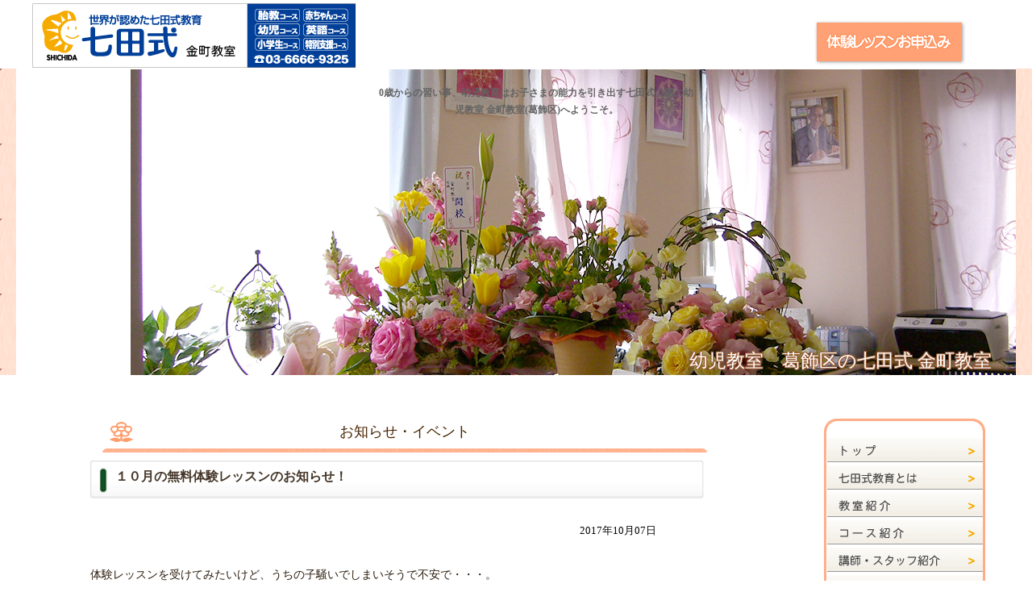

--- FILE ---
content_type: text/html; charset=UTF-8
request_url: http://www.7cak.com/events/1697/
body_size: 17414
content:
<!doctype html>

<!--[if lt IE 7]><html dir="ltr" lang="ja"
	prefix="og: https://ogp.me/ns#"  class="no-js lt-ie9 lt-ie8 lt-ie7"><![endif]-->
<!--[if (IE 7)&!(IEMobile)]><html dir="ltr" lang="ja"
	prefix="og: https://ogp.me/ns#"  class="no-js lt-ie9 lt-ie8"><![endif]-->
<!--[if (IE 8)&!(IEMobile)]><html dir="ltr" lang="ja"
	prefix="og: https://ogp.me/ns#"  class="no-js lt-ie9"><![endif]-->
<!--[if gt IE 8]><!--> <html dir="ltr" lang="ja"
	prefix="og: https://ogp.me/ns#"  class="no-js"><!--<![endif]-->

<head>
<meta charset="UTF-8">
<meta name="viewport" content="width=device-width, initial-scale=1.0, minimum-scale=1.0, user-scalable=yes" />
<meta http-equiv="X-UA-Compatible" content="IE=edge" />


<meta name="description" content="お知らせ・イベントのページです。0歳からの習い事、幼児教育は七田式幼児教室の金町教室(葛飾区)" />
<meta name="keywords" content="幼児教室,七田式,葛飾区,金町,幼児教育,育児,赤ちゃん.胎教" />
<meta name="generator" content="WordPress 6.1.9" /> <!-- 編集不可 -->
<link rel="stylesheet" href="http://www.7cak.com/css/layout_new.css" type="text/css" media="screen" />
<link rel="shortcut icon" type="image/vnd.microsoft.icon" href="http://www.7cak.com/favicon.ico">
<!-- Global site tag (gtag.js) - Google Analytics -->


	<link rel='archives' title='2025年4月' href='http://www.7cak.com/date/2025/04/' />
	<link rel='archives' title='2025年3月' href='http://www.7cak.com/date/2025/03/' />
	<link rel='archives' title='2025年2月' href='http://www.7cak.com/date/2025/02/' />
	<link rel='archives' title='2025年1月' href='http://www.7cak.com/date/2025/01/' />
	<link rel='archives' title='2024年12月' href='http://www.7cak.com/date/2024/12/' />
	<link rel='archives' title='2024年11月' href='http://www.7cak.com/date/2024/11/' />
	<link rel='archives' title='2024年10月' href='http://www.7cak.com/date/2024/10/' />
	<link rel='archives' title='2024年9月' href='http://www.7cak.com/date/2024/09/' />
	<link rel='archives' title='2024年8月' href='http://www.7cak.com/date/2024/08/' />
	<link rel='archives' title='2024年7月' href='http://www.7cak.com/date/2024/07/' />
	<link rel='archives' title='2024年6月' href='http://www.7cak.com/date/2024/06/' />
	<link rel='archives' title='2024年5月' href='http://www.7cak.com/date/2024/05/' />
	<link rel='archives' title='2024年4月' href='http://www.7cak.com/date/2024/04/' />
	<link rel='archives' title='2024年3月' href='http://www.7cak.com/date/2024/03/' />
	<link rel='archives' title='2024年2月' href='http://www.7cak.com/date/2024/02/' />
	<link rel='archives' title='2024年1月' href='http://www.7cak.com/date/2024/01/' />
	<link rel='archives' title='2023年12月' href='http://www.7cak.com/date/2023/12/' />
	<link rel='archives' title='2023年11月' href='http://www.7cak.com/date/2023/11/' />
	<link rel='archives' title='2023年10月' href='http://www.7cak.com/date/2023/10/' />
	<link rel='archives' title='2023年9月' href='http://www.7cak.com/date/2023/09/' />
	<link rel='archives' title='2023年8月' href='http://www.7cak.com/date/2023/08/' />
	<link rel='archives' title='2023年7月' href='http://www.7cak.com/date/2023/07/' />
	<link rel='archives' title='2023年6月' href='http://www.7cak.com/date/2023/06/' />
	<link rel='archives' title='2023年5月' href='http://www.7cak.com/date/2023/05/' />
	<link rel='archives' title='2023年4月' href='http://www.7cak.com/date/2023/04/' />
	<link rel='archives' title='2023年3月' href='http://www.7cak.com/date/2023/03/' />
	<link rel='archives' title='2023年2月' href='http://www.7cak.com/date/2023/02/' />
	<link rel='archives' title='2023年1月' href='http://www.7cak.com/date/2023/01/' />
	<link rel='archives' title='2022年12月' href='http://www.7cak.com/date/2022/12/' />
	<link rel='archives' title='2022年11月' href='http://www.7cak.com/date/2022/11/' />
	<link rel='archives' title='2022年10月' href='http://www.7cak.com/date/2022/10/' />
	<link rel='archives' title='2022年9月' href='http://www.7cak.com/date/2022/09/' />
	<link rel='archives' title='2022年8月' href='http://www.7cak.com/date/2022/08/' />
	<link rel='archives' title='2022年7月' href='http://www.7cak.com/date/2022/07/' />
	<link rel='archives' title='2022年6月' href='http://www.7cak.com/date/2022/06/' />
	<link rel='archives' title='2022年5月' href='http://www.7cak.com/date/2022/05/' />
	<link rel='archives' title='2022年4月' href='http://www.7cak.com/date/2022/04/' />
	<link rel='archives' title='2022年3月' href='http://www.7cak.com/date/2022/03/' />
	<link rel='archives' title='2022年2月' href='http://www.7cak.com/date/2022/02/' />
	<link rel='archives' title='2022年1月' href='http://www.7cak.com/date/2022/01/' />
	<link rel='archives' title='2021年12月' href='http://www.7cak.com/date/2021/12/' />
	<link rel='archives' title='2021年11月' href='http://www.7cak.com/date/2021/11/' />
	<link rel='archives' title='2021年10月' href='http://www.7cak.com/date/2021/10/' />
	<link rel='archives' title='2021年9月' href='http://www.7cak.com/date/2021/09/' />
	<link rel='archives' title='2021年8月' href='http://www.7cak.com/date/2021/08/' />
	<link rel='archives' title='2021年7月' href='http://www.7cak.com/date/2021/07/' />
	<link rel='archives' title='2021年6月' href='http://www.7cak.com/date/2021/06/' />
	<link rel='archives' title='2021年5月' href='http://www.7cak.com/date/2021/05/' />
	<link rel='archives' title='2021年4月' href='http://www.7cak.com/date/2021/04/' />
	<link rel='archives' title='2021年3月' href='http://www.7cak.com/date/2021/03/' />
	<link rel='archives' title='2021年2月' href='http://www.7cak.com/date/2021/02/' />
	<link rel='archives' title='2021年1月' href='http://www.7cak.com/date/2021/01/' />
	<link rel='archives' title='2020年12月' href='http://www.7cak.com/date/2020/12/' />
	<link rel='archives' title='2020年9月' href='http://www.7cak.com/date/2020/09/' />
	<link rel='archives' title='2020年4月' href='http://www.7cak.com/date/2020/04/' />
	<link rel='archives' title='2020年3月' href='http://www.7cak.com/date/2020/03/' />
	<link rel='archives' title='2020年2月' href='http://www.7cak.com/date/2020/02/' />
	<link rel='archives' title='2019年12月' href='http://www.7cak.com/date/2019/12/' />
	<link rel='archives' title='2019年10月' href='http://www.7cak.com/date/2019/10/' />
	<link rel='archives' title='2019年9月' href='http://www.7cak.com/date/2019/09/' />
	<link rel='archives' title='2019年8月' href='http://www.7cak.com/date/2019/08/' />
	<link rel='archives' title='2019年7月' href='http://www.7cak.com/date/2019/07/' />
	<link rel='archives' title='2019年6月' href='http://www.7cak.com/date/2019/06/' />
	<link rel='archives' title='2019年5月' href='http://www.7cak.com/date/2019/05/' />
	<link rel='archives' title='2019年4月' href='http://www.7cak.com/date/2019/04/' />
	<link rel='archives' title='2019年3月' href='http://www.7cak.com/date/2019/03/' />
	<link rel='archives' title='2019年2月' href='http://www.7cak.com/date/2019/02/' />
	<link rel='archives' title='2019年1月' href='http://www.7cak.com/date/2019/01/' />
	<link rel='archives' title='2018年12月' href='http://www.7cak.com/date/2018/12/' />
	<link rel='archives' title='2018年11月' href='http://www.7cak.com/date/2018/11/' />
	<link rel='archives' title='2018年10月' href='http://www.7cak.com/date/2018/10/' />
	<link rel='archives' title='2018年9月' href='http://www.7cak.com/date/2018/09/' />
	<link rel='archives' title='2018年8月' href='http://www.7cak.com/date/2018/08/' />
	<link rel='archives' title='2018年7月' href='http://www.7cak.com/date/2018/07/' />
	<link rel='archives' title='2018年6月' href='http://www.7cak.com/date/2018/06/' />
	<link rel='archives' title='2018年5月' href='http://www.7cak.com/date/2018/05/' />
	<link rel='archives' title='2018年4月' href='http://www.7cak.com/date/2018/04/' />
	<link rel='archives' title='2018年3月' href='http://www.7cak.com/date/2018/03/' />
	<link rel='archives' title='2018年2月' href='http://www.7cak.com/date/2018/02/' />
	<link rel='archives' title='2018年1月' href='http://www.7cak.com/date/2018/01/' />
	<link rel='archives' title='2017年12月' href='http://www.7cak.com/date/2017/12/' />
	<link rel='archives' title='2017年11月' href='http://www.7cak.com/date/2017/11/' />
	<link rel='archives' title='2017年10月' href='http://www.7cak.com/date/2017/10/' />
	<link rel='archives' title='2017年9月' href='http://www.7cak.com/date/2017/09/' />
	<link rel='archives' title='2017年8月' href='http://www.7cak.com/date/2017/08/' />
	<link rel='archives' title='2017年7月' href='http://www.7cak.com/date/2017/07/' />
	<link rel='archives' title='2017年6月' href='http://www.7cak.com/date/2017/06/' />
	<link rel='archives' title='2017年5月' href='http://www.7cak.com/date/2017/05/' />
	<link rel='archives' title='2017年4月' href='http://www.7cak.com/date/2017/04/' />
	<link rel='archives' title='2017年3月' href='http://www.7cak.com/date/2017/03/' />
	<link rel='archives' title='2017年2月' href='http://www.7cak.com/date/2017/02/' />
	<link rel='archives' title='2017年1月' href='http://www.7cak.com/date/2017/01/' />
	<link rel='archives' title='2016年12月' href='http://www.7cak.com/date/2016/12/' />
	<link rel='archives' title='2016年11月' href='http://www.7cak.com/date/2016/11/' />
	<link rel='archives' title='2016年10月' href='http://www.7cak.com/date/2016/10/' />
	<link rel='archives' title='2016年9月' href='http://www.7cak.com/date/2016/09/' />
	<link rel='archives' title='2016年6月' href='http://www.7cak.com/date/2016/06/' />
	<link rel='archives' title='2015年8月' href='http://www.7cak.com/date/2015/08/' />

		<!-- All in One SEO 4.2.8 - aioseo.com -->
		<title>１０月の無料体験レッスンのお知らせ！ - 幼児教室 葛飾区の七田式 金町教室</title>
		<meta name="description" content="体験レッスンを受けてみたいけど、うちの子騒いでしまいそうで不安で・・・。 他の子に左右されず、自分の子どもの様" />
		<meta name="robots" content="max-image-preview:large" />
		<link rel="canonical" href="http://www.7cak.com/events/1697/" />
		<meta name="generator" content="All in One SEO (AIOSEO) 4.2.8 " />
		<meta property="og:locale" content="ja_JP" />
		<meta property="og:site_name" content="幼児教室　葛飾区の七田式 金町教室 - 0歳からの習い事、幼児教育は七田式幼児教室の金町教室(葛飾区)" />
		<meta property="og:type" content="article" />
		<meta property="og:title" content="１０月の無料体験レッスンのお知らせ！ - 幼児教室 葛飾区の七田式 金町教室" />
		<meta property="og:description" content="体験レッスンを受けてみたいけど、うちの子騒いでしまいそうで不安で・・・。 他の子に左右されず、自分の子どもの様" />
		<meta property="og:url" content="http://www.7cak.com/events/1697/" />
		<meta property="article:published_time" content="2017-10-07T05:32:31+00:00" />
		<meta property="article:modified_time" content="2017-10-07T05:32:31+00:00" />
		<meta name="twitter:card" content="summary_large_image" />
		<meta name="twitter:title" content="１０月の無料体験レッスンのお知らせ！ - 幼児教室 葛飾区の七田式 金町教室" />
		<meta name="twitter:description" content="体験レッスンを受けてみたいけど、うちの子騒いでしまいそうで不安で・・・。 他の子に左右されず、自分の子どもの様" />
		<script type="application/ld+json" class="aioseo-schema">
			{"@context":"https:\/\/schema.org","@graph":[{"@type":"BlogPosting","@id":"http:\/\/www.7cak.com\/events\/1697\/#blogposting","name":"\uff11\uff10\u6708\u306e\u7121\u6599\u4f53\u9a13\u30ec\u30c3\u30b9\u30f3\u306e\u304a\u77e5\u3089\u305b\uff01 - \u5e7c\u5150\u6559\u5ba4 \u845b\u98fe\u533a\u306e\u4e03\u7530\u5f0f \u91d1\u753a\u6559\u5ba4","headline":"\uff11\uff10\u6708\u306e\u7121\u6599\u4f53\u9a13\u30ec\u30c3\u30b9\u30f3\u306e\u304a\u77e5\u3089\u305b\uff01","author":{"@id":"http:\/\/www.7cak.com\/author\/plusknet_kasai\/#author"},"publisher":{"@id":"http:\/\/www.7cak.com\/#organization"},"datePublished":"2017-10-07T05:32:31+09:00","dateModified":"2017-10-07T05:32:31+09:00","inLanguage":"ja","mainEntityOfPage":{"@id":"http:\/\/www.7cak.com\/events\/1697\/#webpage"},"isPartOf":{"@id":"http:\/\/www.7cak.com\/events\/1697\/#webpage"},"articleSection":"\u304a\u77e5\u3089\u305b\u30fb\u30a4\u30d9\u30f3\u30c8"},{"@type":"BreadcrumbList","@id":"http:\/\/www.7cak.com\/events\/1697\/#breadcrumblist","itemListElement":[{"@type":"ListItem","@id":"http:\/\/www.7cak.com\/#listItem","position":1,"item":{"@type":"WebPage","@id":"http:\/\/www.7cak.com\/","name":"\u30db\u30fc\u30e0","description":"0\u6b73\u304b\u3089\u306e\u7fd2\u3044\u4e8b\u3001\u5e7c\u5150\u6559\u80b2\u306f\u4e03\u7530\u5f0f\u5e7c\u5150\u6559\u5ba4\u306e\u91d1\u753a\u6559\u5ba4(\u845b\u98fe\u533a)","url":"http:\/\/www.7cak.com\/"},"nextItem":"http:\/\/www.7cak.com\/events\/#listItem"},{"@type":"ListItem","@id":"http:\/\/www.7cak.com\/events\/#listItem","position":2,"item":{"@type":"WebPage","@id":"http:\/\/www.7cak.com\/events\/","name":"\u304a\u77e5\u3089\u305b\u30fb\u30a4\u30d9\u30f3\u30c8","description":"\u4f53\u9a13\u30ec\u30c3\u30b9\u30f3\u3092\u53d7\u3051\u3066\u307f\u305f\u3044\u3051\u3069\u3001\u3046\u3061\u306e\u5b50\u9a12\u3044\u3067\u3057\u307e\u3044\u305d\u3046\u3067\u4e0d\u5b89\u3067\u30fb\u30fb\u30fb\u3002 \u4ed6\u306e\u5b50\u306b\u5de6\u53f3\u3055\u308c\u305a\u3001\u81ea\u5206\u306e\u5b50\u3069\u3082\u306e\u69d8","url":"http:\/\/www.7cak.com\/events\/"},"previousItem":"http:\/\/www.7cak.com\/#listItem"}]},{"@type":"Organization","@id":"http:\/\/www.7cak.com\/#organization","name":"\u5e7c\u5150\u6559\u5ba4\u3000\u845b\u98fe\u533a\u306e\u4e03\u7530\u5f0f \u91d1\u753a\u6559\u5ba4","url":"http:\/\/www.7cak.com\/"},{"@type":"WebPage","@id":"http:\/\/www.7cak.com\/events\/1697\/#webpage","url":"http:\/\/www.7cak.com\/events\/1697\/","name":"\uff11\uff10\u6708\u306e\u7121\u6599\u4f53\u9a13\u30ec\u30c3\u30b9\u30f3\u306e\u304a\u77e5\u3089\u305b\uff01 - \u5e7c\u5150\u6559\u5ba4 \u845b\u98fe\u533a\u306e\u4e03\u7530\u5f0f \u91d1\u753a\u6559\u5ba4","description":"\u4f53\u9a13\u30ec\u30c3\u30b9\u30f3\u3092\u53d7\u3051\u3066\u307f\u305f\u3044\u3051\u3069\u3001\u3046\u3061\u306e\u5b50\u9a12\u3044\u3067\u3057\u307e\u3044\u305d\u3046\u3067\u4e0d\u5b89\u3067\u30fb\u30fb\u30fb\u3002 \u4ed6\u306e\u5b50\u306b\u5de6\u53f3\u3055\u308c\u305a\u3001\u81ea\u5206\u306e\u5b50\u3069\u3082\u306e\u69d8","inLanguage":"ja","isPartOf":{"@id":"http:\/\/www.7cak.com\/#website"},"breadcrumb":{"@id":"http:\/\/www.7cak.com\/events\/1697\/#breadcrumblist"},"author":"http:\/\/www.7cak.com\/author\/plusknet_kasai\/#author","creator":"http:\/\/www.7cak.com\/author\/plusknet_kasai\/#author","datePublished":"2017-10-07T05:32:31+09:00","dateModified":"2017-10-07T05:32:31+09:00"},{"@type":"WebSite","@id":"http:\/\/www.7cak.com\/#website","url":"http:\/\/www.7cak.com\/","name":"\u5e7c\u5150\u6559\u5ba4\u3000\u845b\u98fe\u533a\u306e\u4e03\u7530\u5f0f \u91d1\u753a\u6559\u5ba4","description":"0\u6b73\u304b\u3089\u306e\u7fd2\u3044\u4e8b\u3001\u5e7c\u5150\u6559\u80b2\u306f\u4e03\u7530\u5f0f\u5e7c\u5150\u6559\u5ba4\u306e\u91d1\u753a\u6559\u5ba4(\u845b\u98fe\u533a)","inLanguage":"ja","publisher":{"@id":"http:\/\/www.7cak.com\/#organization"}}]}
		</script>
		<!-- All in One SEO -->

<script type="text/javascript">
window._wpemojiSettings = {"baseUrl":"https:\/\/s.w.org\/images\/core\/emoji\/14.0.0\/72x72\/","ext":".png","svgUrl":"https:\/\/s.w.org\/images\/core\/emoji\/14.0.0\/svg\/","svgExt":".svg","source":{"concatemoji":"http:\/\/www.7cak.com\/wp-includes\/js\/wp-emoji-release.min.js?ver=6.1.9"}};
/*! This file is auto-generated */
!function(e,a,t){var n,r,o,i=a.createElement("canvas"),p=i.getContext&&i.getContext("2d");function s(e,t){var a=String.fromCharCode,e=(p.clearRect(0,0,i.width,i.height),p.fillText(a.apply(this,e),0,0),i.toDataURL());return p.clearRect(0,0,i.width,i.height),p.fillText(a.apply(this,t),0,0),e===i.toDataURL()}function c(e){var t=a.createElement("script");t.src=e,t.defer=t.type="text/javascript",a.getElementsByTagName("head")[0].appendChild(t)}for(o=Array("flag","emoji"),t.supports={everything:!0,everythingExceptFlag:!0},r=0;r<o.length;r++)t.supports[o[r]]=function(e){if(p&&p.fillText)switch(p.textBaseline="top",p.font="600 32px Arial",e){case"flag":return s([127987,65039,8205,9895,65039],[127987,65039,8203,9895,65039])?!1:!s([55356,56826,55356,56819],[55356,56826,8203,55356,56819])&&!s([55356,57332,56128,56423,56128,56418,56128,56421,56128,56430,56128,56423,56128,56447],[55356,57332,8203,56128,56423,8203,56128,56418,8203,56128,56421,8203,56128,56430,8203,56128,56423,8203,56128,56447]);case"emoji":return!s([129777,127995,8205,129778,127999],[129777,127995,8203,129778,127999])}return!1}(o[r]),t.supports.everything=t.supports.everything&&t.supports[o[r]],"flag"!==o[r]&&(t.supports.everythingExceptFlag=t.supports.everythingExceptFlag&&t.supports[o[r]]);t.supports.everythingExceptFlag=t.supports.everythingExceptFlag&&!t.supports.flag,t.DOMReady=!1,t.readyCallback=function(){t.DOMReady=!0},t.supports.everything||(n=function(){t.readyCallback()},a.addEventListener?(a.addEventListener("DOMContentLoaded",n,!1),e.addEventListener("load",n,!1)):(e.attachEvent("onload",n),a.attachEvent("onreadystatechange",function(){"complete"===a.readyState&&t.readyCallback()})),(e=t.source||{}).concatemoji?c(e.concatemoji):e.wpemoji&&e.twemoji&&(c(e.twemoji),c(e.wpemoji)))}(window,document,window._wpemojiSettings);
</script>
<style type="text/css">
img.wp-smiley,
img.emoji {
	display: inline !important;
	border: none !important;
	box-shadow: none !important;
	height: 1em !important;
	width: 1em !important;
	margin: 0 0.07em !important;
	vertical-align: -0.1em !important;
	background: none !important;
	padding: 0 !important;
}
</style>
	<link rel='stylesheet' id='wp-block-library-css' href='http://www.7cak.com/wp-includes/css/dist/block-library/style.min.css?ver=6.1.9' type='text/css' media='all' />
<link rel='stylesheet' id='classic-theme-styles-css' href='http://www.7cak.com/wp-includes/css/classic-themes.min.css?ver=1' type='text/css' media='all' />
<style id='global-styles-inline-css' type='text/css'>
body{--wp--preset--color--black: #000000;--wp--preset--color--cyan-bluish-gray: #abb8c3;--wp--preset--color--white: #ffffff;--wp--preset--color--pale-pink: #f78da7;--wp--preset--color--vivid-red: #cf2e2e;--wp--preset--color--luminous-vivid-orange: #ff6900;--wp--preset--color--luminous-vivid-amber: #fcb900;--wp--preset--color--light-green-cyan: #7bdcb5;--wp--preset--color--vivid-green-cyan: #00d084;--wp--preset--color--pale-cyan-blue: #8ed1fc;--wp--preset--color--vivid-cyan-blue: #0693e3;--wp--preset--color--vivid-purple: #9b51e0;--wp--preset--gradient--vivid-cyan-blue-to-vivid-purple: linear-gradient(135deg,rgba(6,147,227,1) 0%,rgb(155,81,224) 100%);--wp--preset--gradient--light-green-cyan-to-vivid-green-cyan: linear-gradient(135deg,rgb(122,220,180) 0%,rgb(0,208,130) 100%);--wp--preset--gradient--luminous-vivid-amber-to-luminous-vivid-orange: linear-gradient(135deg,rgba(252,185,0,1) 0%,rgba(255,105,0,1) 100%);--wp--preset--gradient--luminous-vivid-orange-to-vivid-red: linear-gradient(135deg,rgba(255,105,0,1) 0%,rgb(207,46,46) 100%);--wp--preset--gradient--very-light-gray-to-cyan-bluish-gray: linear-gradient(135deg,rgb(238,238,238) 0%,rgb(169,184,195) 100%);--wp--preset--gradient--cool-to-warm-spectrum: linear-gradient(135deg,rgb(74,234,220) 0%,rgb(151,120,209) 20%,rgb(207,42,186) 40%,rgb(238,44,130) 60%,rgb(251,105,98) 80%,rgb(254,248,76) 100%);--wp--preset--gradient--blush-light-purple: linear-gradient(135deg,rgb(255,206,236) 0%,rgb(152,150,240) 100%);--wp--preset--gradient--blush-bordeaux: linear-gradient(135deg,rgb(254,205,165) 0%,rgb(254,45,45) 50%,rgb(107,0,62) 100%);--wp--preset--gradient--luminous-dusk: linear-gradient(135deg,rgb(255,203,112) 0%,rgb(199,81,192) 50%,rgb(65,88,208) 100%);--wp--preset--gradient--pale-ocean: linear-gradient(135deg,rgb(255,245,203) 0%,rgb(182,227,212) 50%,rgb(51,167,181) 100%);--wp--preset--gradient--electric-grass: linear-gradient(135deg,rgb(202,248,128) 0%,rgb(113,206,126) 100%);--wp--preset--gradient--midnight: linear-gradient(135deg,rgb(2,3,129) 0%,rgb(40,116,252) 100%);--wp--preset--duotone--dark-grayscale: url('#wp-duotone-dark-grayscale');--wp--preset--duotone--grayscale: url('#wp-duotone-grayscale');--wp--preset--duotone--purple-yellow: url('#wp-duotone-purple-yellow');--wp--preset--duotone--blue-red: url('#wp-duotone-blue-red');--wp--preset--duotone--midnight: url('#wp-duotone-midnight');--wp--preset--duotone--magenta-yellow: url('#wp-duotone-magenta-yellow');--wp--preset--duotone--purple-green: url('#wp-duotone-purple-green');--wp--preset--duotone--blue-orange: url('#wp-duotone-blue-orange');--wp--preset--font-size--small: 13px;--wp--preset--font-size--medium: 20px;--wp--preset--font-size--large: 36px;--wp--preset--font-size--x-large: 42px;--wp--preset--spacing--20: 0.44rem;--wp--preset--spacing--30: 0.67rem;--wp--preset--spacing--40: 1rem;--wp--preset--spacing--50: 1.5rem;--wp--preset--spacing--60: 2.25rem;--wp--preset--spacing--70: 3.38rem;--wp--preset--spacing--80: 5.06rem;}:where(.is-layout-flex){gap: 0.5em;}body .is-layout-flow > .alignleft{float: left;margin-inline-start: 0;margin-inline-end: 2em;}body .is-layout-flow > .alignright{float: right;margin-inline-start: 2em;margin-inline-end: 0;}body .is-layout-flow > .aligncenter{margin-left: auto !important;margin-right: auto !important;}body .is-layout-constrained > .alignleft{float: left;margin-inline-start: 0;margin-inline-end: 2em;}body .is-layout-constrained > .alignright{float: right;margin-inline-start: 2em;margin-inline-end: 0;}body .is-layout-constrained > .aligncenter{margin-left: auto !important;margin-right: auto !important;}body .is-layout-constrained > :where(:not(.alignleft):not(.alignright):not(.alignfull)){max-width: var(--wp--style--global--content-size);margin-left: auto !important;margin-right: auto !important;}body .is-layout-constrained > .alignwide{max-width: var(--wp--style--global--wide-size);}body .is-layout-flex{display: flex;}body .is-layout-flex{flex-wrap: wrap;align-items: center;}body .is-layout-flex > *{margin: 0;}:where(.wp-block-columns.is-layout-flex){gap: 2em;}.has-black-color{color: var(--wp--preset--color--black) !important;}.has-cyan-bluish-gray-color{color: var(--wp--preset--color--cyan-bluish-gray) !important;}.has-white-color{color: var(--wp--preset--color--white) !important;}.has-pale-pink-color{color: var(--wp--preset--color--pale-pink) !important;}.has-vivid-red-color{color: var(--wp--preset--color--vivid-red) !important;}.has-luminous-vivid-orange-color{color: var(--wp--preset--color--luminous-vivid-orange) !important;}.has-luminous-vivid-amber-color{color: var(--wp--preset--color--luminous-vivid-amber) !important;}.has-light-green-cyan-color{color: var(--wp--preset--color--light-green-cyan) !important;}.has-vivid-green-cyan-color{color: var(--wp--preset--color--vivid-green-cyan) !important;}.has-pale-cyan-blue-color{color: var(--wp--preset--color--pale-cyan-blue) !important;}.has-vivid-cyan-blue-color{color: var(--wp--preset--color--vivid-cyan-blue) !important;}.has-vivid-purple-color{color: var(--wp--preset--color--vivid-purple) !important;}.has-black-background-color{background-color: var(--wp--preset--color--black) !important;}.has-cyan-bluish-gray-background-color{background-color: var(--wp--preset--color--cyan-bluish-gray) !important;}.has-white-background-color{background-color: var(--wp--preset--color--white) !important;}.has-pale-pink-background-color{background-color: var(--wp--preset--color--pale-pink) !important;}.has-vivid-red-background-color{background-color: var(--wp--preset--color--vivid-red) !important;}.has-luminous-vivid-orange-background-color{background-color: var(--wp--preset--color--luminous-vivid-orange) !important;}.has-luminous-vivid-amber-background-color{background-color: var(--wp--preset--color--luminous-vivid-amber) !important;}.has-light-green-cyan-background-color{background-color: var(--wp--preset--color--light-green-cyan) !important;}.has-vivid-green-cyan-background-color{background-color: var(--wp--preset--color--vivid-green-cyan) !important;}.has-pale-cyan-blue-background-color{background-color: var(--wp--preset--color--pale-cyan-blue) !important;}.has-vivid-cyan-blue-background-color{background-color: var(--wp--preset--color--vivid-cyan-blue) !important;}.has-vivid-purple-background-color{background-color: var(--wp--preset--color--vivid-purple) !important;}.has-black-border-color{border-color: var(--wp--preset--color--black) !important;}.has-cyan-bluish-gray-border-color{border-color: var(--wp--preset--color--cyan-bluish-gray) !important;}.has-white-border-color{border-color: var(--wp--preset--color--white) !important;}.has-pale-pink-border-color{border-color: var(--wp--preset--color--pale-pink) !important;}.has-vivid-red-border-color{border-color: var(--wp--preset--color--vivid-red) !important;}.has-luminous-vivid-orange-border-color{border-color: var(--wp--preset--color--luminous-vivid-orange) !important;}.has-luminous-vivid-amber-border-color{border-color: var(--wp--preset--color--luminous-vivid-amber) !important;}.has-light-green-cyan-border-color{border-color: var(--wp--preset--color--light-green-cyan) !important;}.has-vivid-green-cyan-border-color{border-color: var(--wp--preset--color--vivid-green-cyan) !important;}.has-pale-cyan-blue-border-color{border-color: var(--wp--preset--color--pale-cyan-blue) !important;}.has-vivid-cyan-blue-border-color{border-color: var(--wp--preset--color--vivid-cyan-blue) !important;}.has-vivid-purple-border-color{border-color: var(--wp--preset--color--vivid-purple) !important;}.has-vivid-cyan-blue-to-vivid-purple-gradient-background{background: var(--wp--preset--gradient--vivid-cyan-blue-to-vivid-purple) !important;}.has-light-green-cyan-to-vivid-green-cyan-gradient-background{background: var(--wp--preset--gradient--light-green-cyan-to-vivid-green-cyan) !important;}.has-luminous-vivid-amber-to-luminous-vivid-orange-gradient-background{background: var(--wp--preset--gradient--luminous-vivid-amber-to-luminous-vivid-orange) !important;}.has-luminous-vivid-orange-to-vivid-red-gradient-background{background: var(--wp--preset--gradient--luminous-vivid-orange-to-vivid-red) !important;}.has-very-light-gray-to-cyan-bluish-gray-gradient-background{background: var(--wp--preset--gradient--very-light-gray-to-cyan-bluish-gray) !important;}.has-cool-to-warm-spectrum-gradient-background{background: var(--wp--preset--gradient--cool-to-warm-spectrum) !important;}.has-blush-light-purple-gradient-background{background: var(--wp--preset--gradient--blush-light-purple) !important;}.has-blush-bordeaux-gradient-background{background: var(--wp--preset--gradient--blush-bordeaux) !important;}.has-luminous-dusk-gradient-background{background: var(--wp--preset--gradient--luminous-dusk) !important;}.has-pale-ocean-gradient-background{background: var(--wp--preset--gradient--pale-ocean) !important;}.has-electric-grass-gradient-background{background: var(--wp--preset--gradient--electric-grass) !important;}.has-midnight-gradient-background{background: var(--wp--preset--gradient--midnight) !important;}.has-small-font-size{font-size: var(--wp--preset--font-size--small) !important;}.has-medium-font-size{font-size: var(--wp--preset--font-size--medium) !important;}.has-large-font-size{font-size: var(--wp--preset--font-size--large) !important;}.has-x-large-font-size{font-size: var(--wp--preset--font-size--x-large) !important;}
.wp-block-navigation a:where(:not(.wp-element-button)){color: inherit;}
:where(.wp-block-columns.is-layout-flex){gap: 2em;}
.wp-block-pullquote{font-size: 1.5em;line-height: 1.6;}
</style>
<link rel='stylesheet' id='contact-form-7-css' href='http://www.7cak.com/wp-content/plugins/contact-form-7/includes/css/styles.css?ver=5.7.2' type='text/css' media='all' />
<style id='responsive-menu-inline-css' type='text/css'>
/** This file is major component of this plugin so please don't try to edit here. */
#rmp_menu_trigger-3255 {
  width: 55px;
  height: 55px;
  position: fixed;
  top: 10px;
  border-radius: 5px;
  display: none;
  text-decoration: none;
  right: 3%;
  background: #6b4111;
  transition: transform 0.5s, background-color 0.5s;
}
#rmp_menu_trigger-3255:hover, #rmp_menu_trigger-3255:focus {
  background: #6b4111;
  text-decoration: unset;
}
#rmp_menu_trigger-3255.is-active {
  background: #6fda44;
}
#rmp_menu_trigger-3255 .rmp-trigger-box {
  width: 35px;
  color: #fff;
}
#rmp_menu_trigger-3255 .rmp-trigger-icon-active, #rmp_menu_trigger-3255 .rmp-trigger-text-open {
  display: none;
}
#rmp_menu_trigger-3255.is-active .rmp-trigger-icon-active, #rmp_menu_trigger-3255.is-active .rmp-trigger-text-open {
  display: inline;
}
#rmp_menu_trigger-3255.is-active .rmp-trigger-icon-inactive, #rmp_menu_trigger-3255.is-active .rmp-trigger-text {
  display: none;
}
#rmp_menu_trigger-3255 .rmp-trigger-label {
  color: #fff;
  pointer-events: none;
  line-height: 10px;
  font-family: inherit;
  font-size: 14px;
  display: inline;
  text-transform: inherit;
}
#rmp_menu_trigger-3255 .rmp-trigger-label.rmp-trigger-label-top {
  display: block;
  margin-bottom: 12px;
}
#rmp_menu_trigger-3255 .rmp-trigger-label.rmp-trigger-label-bottom {
  display: block;
  margin-top: 12px;
}
#rmp_menu_trigger-3255 .responsive-menu-pro-inner {
  display: block;
}
#rmp_menu_trigger-3255 .responsive-menu-pro-inner, #rmp_menu_trigger-3255 .responsive-menu-pro-inner::before, #rmp_menu_trigger-3255 .responsive-menu-pro-inner::after {
  width: 35px;
  height: 4px;
  background-color: #fff;
  border-radius: 4px;
  position: absolute;
}
#rmp_menu_trigger-3255.is-active .responsive-menu-pro-inner, #rmp_menu_trigger-3255.is-active .responsive-menu-pro-inner::before, #rmp_menu_trigger-3255.is-active .responsive-menu-pro-inner::after {
  background-color: #fff;
}
#rmp_menu_trigger-3255:hover .responsive-menu-pro-inner, #rmp_menu_trigger-3255:hover .responsive-menu-pro-inner::before, #rmp_menu_trigger-3255:hover .responsive-menu-pro-inner::after {
  background-color: #fff;
}
/* Hamburger menu styling */
@media screen and (max-width: 800px) {
  /** Menu Title Style */
  /** Menu Additional Content Style */
  #rmp_menu_trigger-3255 {
    display: block;
  }
  #rmp-container-3255 {
    position: fixed;
    top: 0;
    margin: 0;
    transition: transform 0.5s;
    overflow: auto;
    display: block;
    width: 75%;
    background-color: #1d4354;
    background-image: url("");
    height: 100%;
    left: 0;
    padding-top: 0px;
    padding-left: 0px;
    padding-bottom: 0px;
    padding-right: 0px;
  }
  #rmp-menu-wrap-3255 {
    padding-top: 0px;
    padding-left: 0px;
    padding-bottom: 0px;
    padding-right: 0px;
    background-color: #6b4f2e;
  }
  #rmp-menu-wrap-3255 .rmp-menu, #rmp-menu-wrap-3255 .rmp-submenu {
    width: 100%;
    box-sizing: border-box;
    margin: 0;
    padding: 0;
  }
  #rmp-menu-wrap-3255 .rmp-submenu-depth-1 .rmp-menu-item-link {
    padding-left: 10%;
  }
  #rmp-menu-wrap-3255 .rmp-submenu-depth-2 .rmp-menu-item-link {
    padding-left: 15%;
  }
  #rmp-menu-wrap-3255 .rmp-submenu-depth-3 .rmp-menu-item-link {
    padding-left: 20%;
  }
  #rmp-menu-wrap-3255 .rmp-submenu-depth-4 .rmp-menu-item-link {
    padding-left: 25%;
  }
  #rmp-menu-wrap-3255 .rmp-submenu.rmp-submenu-open {
    display: block;
  }
  #rmp-menu-wrap-3255 .rmp-menu-item {
    width: 100%;
    list-style: none;
    margin: 0;
  }
  #rmp-menu-wrap-3255 .rmp-menu-item-link {
    height: 40px;
    line-height: 40px;
    font-size: 14px;
    border-bottom: 1px solid #f2f2f2;
    font-family: inherit;
    color: #fff;
    text-align: left;
    background-color: #6b4f2e;
    font-weight: normal;
    letter-spacing: 0px;
    display: block;
    box-sizing: border-box;
    width: 100%;
    text-decoration: none;
    position: relative;
    overflow: hidden;
    transition: background-color 0.5s, border-color 0.5s, 0.5s;
    padding: 0 5%;
    padding-right: 50px;
  }
  #rmp-menu-wrap-3255 .rmp-menu-item-link:after, #rmp-menu-wrap-3255 .rmp-menu-item-link:before {
    display: none;
  }
  #rmp-menu-wrap-3255 .rmp-menu-item-link:hover {
    color: #fe8754;
    border-color: #fe8754;
    background-color: #7a5a45;
  }
  #rmp-menu-wrap-3255 .rmp-menu-item-link:focus {
    outline: none;
    border-color: unset;
    box-shadow: unset;
  }
  #rmp-menu-wrap-3255 .rmp-menu-item-link .rmp-font-icon {
    height: 40px;
    line-height: 40px;
    margin-right: 10px;
    font-size: 14px;
  }
  #rmp-menu-wrap-3255 .rmp-menu-current-item .rmp-menu-item-link {
    color: #fe8754;
    border-color: #fe8754;
    background-color: #7a5a45;
  }
  #rmp-menu-wrap-3255 .rmp-menu-current-item .rmp-menu-item-link:hover {
    color: #fff;
    border-color: #ffffff;
    background-color: #7a5a45;
  }
  #rmp-menu-wrap-3255 .rmp-menu-subarrow {
    position: absolute;
    top: 0;
    bottom: 0;
    text-align: center;
    overflow: hidden;
    background-size: cover;
    overflow: hidden;
    right: 0;
    border-left-style: solid;
    border-left-color: #212121;
    border-left-width: 1px;
    height: 40px;
    width: 40px;
    color: #fff;
    background-color: #6b3e0a;
  }
  #rmp-menu-wrap-3255 .rmp-menu-subarrow:hover {
    color: #fff;
    border-color: #3f3f3f;
    background-color: #6b3e0a;
  }
  #rmp-menu-wrap-3255 .rmp-menu-subarrow .rmp-font-icon {
    margin-right: unset;
  }
  #rmp-menu-wrap-3255 .rmp-menu-subarrow * {
    vertical-align: middle;
    line-height: 40px;
  }
  #rmp-menu-wrap-3255 .rmp-menu-subarrow-active {
    display: block;
    background-size: cover;
    color: #fff;
    border-color: #212121;
    background-color: #6b3e0a;
  }
  #rmp-menu-wrap-3255 .rmp-menu-subarrow-active:hover {
    color: #fff;
    border-color: #3f3f3f;
    background-color: #6b3e0a;
  }
  #rmp-menu-wrap-3255 .rmp-submenu {
    display: none;
  }
  #rmp-menu-wrap-3255 .rmp-submenu .rmp-menu-item-link {
    height: 40px;
    line-height: 40px;
    letter-spacing: 0px;
    font-size: 13px;
    border-bottom: 0px solid #1d4354;
    font-family: inherit;
    font-weight: normal;
    color: #fff;
    text-align: left;
    background-color: inherit;
  }
  #rmp-menu-wrap-3255 .rmp-submenu .rmp-menu-item-link:hover {
    color: #fff;
    border-color: #1d4354;
    background-color: inherit;
  }
  #rmp-menu-wrap-3255 .rmp-submenu .rmp-menu-current-item .rmp-menu-item-link {
    color: #fff;
    border-color: #1d4354;
    background-color: inherit;
  }
  #rmp-menu-wrap-3255 .rmp-submenu .rmp-menu-current-item .rmp-menu-item-link:hover {
    color: #fff;
    border-color: #3f3f3f;
    background-color: inherit;
  }
  #rmp-menu-wrap-3255 .rmp-submenu .rmp-menu-subarrow {
    right: 0;
    border-right: unset;
    border-left-style: solid;
    border-left-color: #1d4354;
    border-left-width: 1px;
    height: 39px;
    line-height: 39px;
    width: 40px;
    color: #fff;
    background-color: inherit;
  }
  #rmp-menu-wrap-3255 .rmp-submenu .rmp-menu-subarrow:hover {
    color: #fff;
    border-color: #3f3f3f;
    background-color: inherit;
  }
  #rmp-menu-wrap-3255 .rmp-submenu .rmp-menu-subarrow-active {
    color: #fff;
    border-color: #1d4354;
    background-color: inherit;
  }
  #rmp-menu-wrap-3255 .rmp-submenu .rmp-menu-subarrow-active:hover {
    color: #fff;
    border-color: #3f3f3f;
    background-color: inherit;
  }
  #rmp-menu-wrap-3255 .rmp-menu-item-description {
    margin: 0;
    padding: 5px 5%;
    opacity: 0.8;
    color: #fff;
  }
  #rmp-search-box-3255 {
    display: block;
    padding-top: 0px;
    padding-left: 5%;
    padding-bottom: 0px;
    padding-right: 5%;
  }
  #rmp-search-box-3255 .rmp-search-form {
    margin: 0;
  }
  #rmp-search-box-3255 .rmp-search-box {
    background: #fff;
    border: 1px solid #dadada;
    color: #333;
    width: 100%;
    padding: 0 5%;
    border-radius: 30px;
    height: 45px;
    -webkit-appearance: none;
  }
  #rmp-search-box-3255 .rmp-search-box::placeholder {
    color: #1d4354;
  }
  #rmp-search-box-3255 .rmp-search-box:focus {
    background-color: #fff;
    outline: 2px solid #dadada;
    color: #333;
  }
  #rmp-menu-title-3255 {
    background-color: #212121;
    color: #fff;
    text-align: center;
    font-size: 14px;
    padding-top: 10%;
    padding-left: 5%;
    padding-bottom: 0%;
    padding-right: 5%;
    font-weight: 400;
    transition: background-color 0.5s, border-color 0.5s, color 0.5s;
  }
  #rmp-menu-title-3255:hover {
    background-color: #212121;
    color: #fff;
  }
  #rmp-menu-title-3255 > a {
    color: #fff;
    width: 100%;
    background-color: unset;
    text-decoration: none;
  }
  #rmp-menu-title-3255 > a:hover {
    color: #fff;
  }
  #rmp-menu-title-3255 .rmp-font-icon {
    font-size: 14px;
  }
  #rmp-menu-additional-content-3255 {
    padding-top: 0px;
    padding-left: 5%;
    padding-bottom: 0px;
    padding-right: 5%;
    color: #fff;
    text-align: center;
    font-size: 16px;
  }
}
/**
This file contents common styling of menus.
*/
.rmp-container {
  display: none;
  visibility: visible;
  padding: 0px 0px 0px 0px;
  z-index: 99998;
  transition: all 0.3s;
  /** Scrolling bar in menu setting box **/
}
.rmp-container.rmp-fade-top, .rmp-container.rmp-fade-left, .rmp-container.rmp-fade-right, .rmp-container.rmp-fade-bottom {
  display: none;
}
.rmp-container.rmp-slide-left, .rmp-container.rmp-push-left {
  transform: translateX(-100%);
  -ms-transform: translateX(-100%);
  -webkit-transform: translateX(-100%);
  -moz-transform: translateX(-100%);
}
.rmp-container.rmp-slide-left.rmp-menu-open, .rmp-container.rmp-push-left.rmp-menu-open {
  transform: translateX(0);
  -ms-transform: translateX(0);
  -webkit-transform: translateX(0);
  -moz-transform: translateX(0);
}
.rmp-container.rmp-slide-right, .rmp-container.rmp-push-right {
  transform: translateX(100%);
  -ms-transform: translateX(100%);
  -webkit-transform: translateX(100%);
  -moz-transform: translateX(100%);
}
.rmp-container.rmp-slide-right.rmp-menu-open, .rmp-container.rmp-push-right.rmp-menu-open {
  transform: translateX(0);
  -ms-transform: translateX(0);
  -webkit-transform: translateX(0);
  -moz-transform: translateX(0);
}
.rmp-container.rmp-slide-top, .rmp-container.rmp-push-top {
  transform: translateY(-100%);
  -ms-transform: translateY(-100%);
  -webkit-transform: translateY(-100%);
  -moz-transform: translateY(-100%);
}
.rmp-container.rmp-slide-top.rmp-menu-open, .rmp-container.rmp-push-top.rmp-menu-open {
  transform: translateY(0);
  -ms-transform: translateY(0);
  -webkit-transform: translateY(0);
  -moz-transform: translateY(0);
}
.rmp-container.rmp-slide-bottom, .rmp-container.rmp-push-bottom {
  transform: translateY(100%);
  -ms-transform: translateY(100%);
  -webkit-transform: translateY(100%);
  -moz-transform: translateY(100%);
}
.rmp-container.rmp-slide-bottom.rmp-menu-open, .rmp-container.rmp-push-bottom.rmp-menu-open {
  transform: translateX(0);
  -ms-transform: translateX(0);
  -webkit-transform: translateX(0);
  -moz-transform: translateX(0);
}
.rmp-container::-webkit-scrollbar {
  width: 0px;
}
.rmp-container ::-webkit-scrollbar-track {
  box-shadow: inset 0 0 5px transparent;
}
.rmp-container ::-webkit-scrollbar-thumb {
  background: transparent;
}
.rmp-container ::-webkit-scrollbar-thumb:hover {
  background: transparent;
}
.rmp-container .rmp-menu-wrap .rmp-menu {
  transition: none;
  border-radius: 0;
  box-shadow: none;
  background: none;
  border: 0;
  bottom: auto;
  box-sizing: border-box;
  clip: auto;
  color: #666;
  display: block;
  float: none;
  font-family: inherit;
  font-size: 14px;
  height: auto;
  left: auto;
  line-height: 1.7;
  list-style-type: none;
  margin: 0;
  min-height: auto;
  max-height: none;
  opacity: 1;
  outline: none;
  overflow: visible;
  padding: 0;
  position: relative;
  pointer-events: auto;
  right: auto;
  text-align: left;
  text-decoration: none;
  text-indent: 0;
  text-transform: none;
  transform: none;
  top: auto;
  visibility: inherit;
  width: auto;
  word-wrap: break-word;
  white-space: normal;
}
.rmp-container .rmp-menu-additional-content {
  display: block;
  word-break: break-word;
}
.rmp-container .rmp-menu-title {
  display: flex;
  flex-direction: column;
}
.rmp-container .rmp-menu-title .rmp-menu-title-image {
  max-width: 100%;
  margin-bottom: 15px;
  display: block;
  margin: auto;
  margin-bottom: 15px;
}
button.rmp_menu_trigger {
  z-index: 999999;
  overflow: hidden;
  outline: none;
  border: 0;
  display: none;
  margin: 0;
  transition: transform 0.5s, background-color 0.5s;
  padding: 0;
}
button.rmp_menu_trigger .responsive-menu-pro-inner::before, button.rmp_menu_trigger .responsive-menu-pro-inner::after {
  content: "";
  display: block;
}
button.rmp_menu_trigger .responsive-menu-pro-inner::before {
  top: 10px;
}
button.rmp_menu_trigger .responsive-menu-pro-inner::after {
  bottom: 10px;
}
button.rmp_menu_trigger .rmp-trigger-box {
  width: 40px;
  display: inline-block;
  position: relative;
  pointer-events: none;
  vertical-align: super;
}
.admin-bar .rmp-container, .admin-bar .rmp_menu_trigger {
  margin-top: 32px !important;
}
@media screen and (max-width: 782px) {
  .admin-bar .rmp-container, .admin-bar .rmp_menu_trigger {
    margin-top: 46px !important;
  }
}
/*  Menu Trigger Boring Animation */
.rmp-menu-trigger-boring .responsive-menu-pro-inner {
  transition-property: none;
}
.rmp-menu-trigger-boring .responsive-menu-pro-inner::after, .rmp-menu-trigger-boring .responsive-menu-pro-inner::before {
  transition-property: none;
}
.rmp-menu-trigger-boring.is-active .responsive-menu-pro-inner {
  transform: rotate(45deg);
}
.rmp-menu-trigger-boring.is-active .responsive-menu-pro-inner:before {
  top: 0;
  opacity: 0;
}
.rmp-menu-trigger-boring.is-active .responsive-menu-pro-inner:after {
  bottom: 0;
  transform: rotate(-90deg);
}

</style>
<link rel='stylesheet' id='dashicons-css' href='http://www.7cak.com/wp-includes/css/dashicons.min.css?ver=6.1.9' type='text/css' media='all' />
<link rel='stylesheet' id='wpfront-scroll-top-css' href='http://www.7cak.com/wp-content/plugins/wpfront-scroll-top/css/wpfront-scroll-top.min.css?ver=2.0.7.08086' type='text/css' media='all' />
<link rel='stylesheet' id='wp-pagenavi-css' href='http://www.7cak.com/wp-content/plugins/wp-pagenavi/pagenavi-css.css?ver=2.70' type='text/css' media='all' />
<link rel='stylesheet' id='fancybox-css' href='http://www.7cak.com/wp-content/plugins/easy-fancybox/fancybox/1.5.4/jquery.fancybox.min.css?ver=6.1.9' type='text/css' media='screen' />
<script type='text/javascript' src='http://www.7cak.com/wp-includes/js/jquery/jquery.min.js?ver=3.6.1' id='jquery-core-js'></script>
<script type='text/javascript' src='http://www.7cak.com/wp-includes/js/jquery/jquery-migrate.min.js?ver=3.3.2' id='jquery-migrate-js'></script>
<script type='text/javascript' id='rmp_menu_scripts-js-extra'>
/* <![CDATA[ */
var rmp_menu = {"ajaxURL":"http:\/\/www.7cak.com\/wp-admin\/admin-ajax.php","wp_nonce":"feeda94da6","menu":[{"menu_theme":"Default","theme_type":"default","theme_location_menu":"","submenu_submenu_arrow_width":"40","submenu_submenu_arrow_width_unit":"px","submenu_submenu_arrow_height":"39","submenu_submenu_arrow_height_unit":"px","submenu_arrow_position":"right","submenu_sub_arrow_background_colour":"","submenu_sub_arrow_background_hover_colour":"","submenu_sub_arrow_background_colour_active":"","submenu_sub_arrow_background_hover_colour_active":"","submenu_sub_arrow_border_width":1,"submenu_sub_arrow_border_width_unit":null,"submenu_sub_arrow_border_colour":"#1d4354","submenu_sub_arrow_border_hover_colour":"#3f3f3f","submenu_sub_arrow_border_colour_active":"#1d4354","submenu_sub_arrow_border_hover_colour_active":"#3f3f3f","submenu_sub_arrow_shape_colour":"#fff","submenu_sub_arrow_shape_hover_colour":"#fff","submenu_sub_arrow_shape_colour_active":"#fff","submenu_sub_arrow_shape_hover_colour_active":"#fff","use_header_bar":"off","header_bar_items_order":"{\"logo\":\"on\",\"title\":\"on\",\"search\":\"on\",\"html content\":\"on\"}","header_bar_title":"","header_bar_html_content":null,"header_bar_logo":"","header_bar_logo_link":"","header_bar_logo_width":"","header_bar_logo_width_unit":"%","header_bar_logo_height":"","header_bar_logo_height_unit":"px","header_bar_height":"80","header_bar_height_unit":"px","header_bar_padding":{"top":"0px","right":"5%","bottom":"0px","left":"5%"},"header_bar_font":"","header_bar_font_size":"14","header_bar_font_size_unit":"px","header_bar_text_color":"#ffffff","header_bar_background_color":"#ffffff","header_bar_breakpoint":"800","header_bar_position_type":"fixed","header_bar_adjust_page":"on","header_bar_scroll_enable":"off","header_bar_scroll_background_color":"#36bdf6","mobile_breakpoint":"600","tablet_breakpoint":"800","transition_speed":"0.5","sub_menu_speed":"0.2","show_menu_on_page_load":"off","menu_disable_scrolling":"off","menu_overlay":"off","menu_overlay_colour":"rgba(0,0,0,0.7)","desktop_menu_width":"","desktop_menu_width_unit":"%","desktop_menu_positioning":"absolute","desktop_menu_side":"left","desktop_menu_to_hide":"","use_current_theme_location":"off","mega_menu":{"225":"off","227":"off","229":"off","228":"off","226":"off"},"desktop_submenu_open_animation":"none","desktop_submenu_open_animation_speed":"100ms","desktop_submenu_open_on_click":"off","desktop_menu_hide_and_show":"off","menu_name":"Default Menu","menu_to_use":"sp_menu","different_menu_for_mobile":"off","menu_to_use_in_mobile":"main-menu","use_mobile_menu":"on","use_tablet_menu":"on","use_desktop_menu":"on","menu_display_on":"all-pages","menu_to_hide":"","submenu_descriptions_on":"off","custom_walker":"","menu_background_colour":"#6b4f2e","menu_depth":"5","smooth_scroll_on":"off","smooth_scroll_speed":"500","menu_font_icons":[],"menu_links_height":"40","menu_links_height_unit":"px","menu_links_line_height":"40","menu_links_line_height_unit":"px","menu_depth_0":"5","menu_depth_0_unit":"%","menu_font_size":"14","menu_font_size_unit":"px","menu_font":"","menu_font_weight":"normal","menu_text_alignment":"left","menu_text_letter_spacing":"","menu_word_wrap":"off","menu_link_colour":"#fff","menu_link_hover_colour":"#fe8754","menu_current_link_colour":"#fe8754","menu_current_link_hover_colour":"#fff","menu_item_background_colour":"#6b4f2e","menu_item_background_hover_colour":"#7a5a45","menu_current_item_background_colour":"#7a5a45","menu_current_item_background_hover_colour":"#7a5a45","menu_border_width":"1","menu_border_width_unit":"px","menu_item_border_colour":"#f2f2f2","menu_item_border_colour_hover":"#fe8754","menu_current_item_border_colour":"#fe8754","menu_current_item_border_hover_colour":"#ffffff","submenu_links_height":"40","submenu_links_height_unit":"px","submenu_links_line_height":"40","submenu_links_line_height_unit":"px","menu_depth_side":"left","menu_depth_1":"10","menu_depth_1_unit":"%","menu_depth_2":"15","menu_depth_2_unit":"%","menu_depth_3":"20","menu_depth_3_unit":"%","menu_depth_4":"25","menu_depth_4_unit":"%","submenu_item_background_colour":"","submenu_item_background_hover_colour":"","submenu_current_item_background_colour":"","submenu_current_item_background_hover_colour":"","submenu_border_width":"","submenu_border_width_unit":"px","submenu_item_border_colour":"#1d4354","submenu_item_border_colour_hover":"#1d4354","submenu_current_item_border_colour":"#1d4354","submenu_current_item_border_hover_colour":"#3f3f3f","submenu_font_size":"13","submenu_font_size_unit":"px","submenu_font":"","submenu_font_weight":"normal","submenu_text_letter_spacing":"","submenu_text_alignment":"left","submenu_link_colour":"#fff","submenu_link_hover_colour":"#fff","submenu_current_link_colour":"#fff","submenu_current_link_hover_colour":"#fff","inactive_arrow_shape":"\u25bc","active_arrow_shape":"\u25b2","inactive_arrow_font_icon":"","active_arrow_font_icon":"","inactive_arrow_image":"","active_arrow_image":"","submenu_arrow_width":"40","submenu_arrow_width_unit":"px","submenu_arrow_height":"40","submenu_arrow_height_unit":"px","arrow_position":"right","menu_sub_arrow_shape_colour":"#fff","menu_sub_arrow_shape_hover_colour":"#fff","menu_sub_arrow_shape_colour_active":"#fff","menu_sub_arrow_shape_hover_colour_active":"#fff","menu_sub_arrow_border_width":"1","menu_sub_arrow_border_width_unit":"px","menu_sub_arrow_border_colour":"#212121","menu_sub_arrow_border_hover_colour":"#3f3f3f","menu_sub_arrow_border_colour_active":"#212121","menu_sub_arrow_border_hover_colour_active":"#3f3f3f","menu_sub_arrow_background_colour":"#6b3e0a","menu_sub_arrow_background_hover_colour":"#6b3e0a","menu_sub_arrow_background_colour_active":"#6b3e0a","menu_sub_arrow_background_hover_colour_active":"#6b3e0a","fade_submenus":"off","fade_submenus_side":"left","fade_submenus_delay":"100","fade_submenus_speed":"500","use_slide_effect":"off","slide_effect_back_to_text":"Back","accordion_animation":"off","auto_expand_all_submenus":"off","auto_expand_current_submenus":"off","menu_item_click_to_trigger_submenu":"off","button_width":"55","button_width_unit":"px","button_height":"55","button_height_unit":"px","button_background_colour":"#6b4111","button_background_colour_hover":"#6b4111","button_background_colour_active":"#6fda44","toggle_button_border_radius":"5","button_transparent_background":"off","button_left_or_right":"right","button_position_type":"fixed","button_distance_from_side":"3","button_distance_from_side_unit":"%","button_top":"10","button_top_unit":"px","button_push_with_animation":"off","button_click_animation":"boring","button_line_margin":"5","button_line_margin_unit":"px","button_line_width":"35","button_line_width_unit":"px","button_line_height":"4","button_line_height_unit":"px","button_line_colour":"#fff","button_line_colour_hover":"#fff","button_line_colour_active":"#fff","button_font_icon":"","button_font_icon_when_clicked":"","button_image":"","button_image_when_clicked":"","button_title":"","button_title_open":"","button_title_position":"left","button_font":"","button_font_size":"14","button_font_size_unit":"px","button_title_line_height":"10","button_title_line_height_unit":"px","button_text_colour":"#fff","button_trigger_type_click":"on","button_trigger_type_hover":"off","button_click_trigger":"#responsive-menu-button","items_order":{"title":"","menu":"on","search":"","additional content":"on"},"menu_title":null,"menu_title_link":"","menu_title_link_location":"_self","menu_title_image":"","menu_title_font_icon":"","menu_title_section_padding":{"top":"10%","right":"5%","bottom":"0%","left":"5%"},"menu_title_background_colour":"#212121","menu_title_background_hover_colour":"#212121","menu_title_font_size":"14","menu_title_font_size_unit":"px","menu_title_alignment":"center","menu_title_font_weight":"400","menu_title_font_family":"","menu_title_colour":"#fff","menu_title_hover_colour":"#fff","menu_title_image_width":"","menu_title_image_width_unit":"%","menu_title_image_height":"","menu_title_image_height_unit":"px","menu_additional_content":null,"menu_additional_section_padding":{"left":"5%","top":"0px","right":"5%","bottom":"0px"},"menu_additional_content_font_size":"16","menu_additional_content_font_size_unit":"px","menu_additional_content_alignment":"center","menu_additional_content_colour":"#fff","menu_search_box_text":"Search","menu_search_section_padding":{"left":"5%","top":"0px","right":"5%","bottom":"0px"},"menu_search_box_height":"45","menu_search_box_height_unit":"px","menu_search_box_border_radius":"30","menu_search_box_text_colour":"#333","menu_search_box_background_colour":"#fff","menu_search_box_placeholder_colour":"#1d4354","menu_search_box_border_colour":"#dadada","menu_section_padding":{"top":"0px","right":"0px","bottom":"0px","left":"0px"},"menu_width":"75","menu_width_unit":"%","menu_maximum_width":"","menu_maximum_width_unit":"px","menu_minimum_width":"","menu_minimum_width_unit":"px","menu_auto_height":"off","menu_container_padding":{"top":"0px","right":"0px","bottom":"0px","left":"0px"},"menu_container_background_colour":"#1d4354","menu_background_image":"","animation_type":"slide","menu_appear_from":"left","animation_speed":"0.5","page_wrapper":"","menu_close_on_body_click":"off","menu_close_on_scroll":"off","menu_close_on_link_click":"off","enable_touch_gestures":"off","active_arrow_image_alt":"","breakpoint":"800","button_image_alt":"","button_image_alt_when_clicked":"","custom_css":"","external_files":"off","header_bar_logo_alt":"","inactive_arrow_image_alt":"","menu_search_box_placholder_colour":"#C7C7CD","menu_title_image_alt":"","minify_scripts":"off","mobile_only":"off","scripts_in_footer":"off","shortcode":"off","single_menu_font":"","single_menu_font_size":"14","single_menu_font_size_unit":"px","single_menu_height":"80","single_menu_height_unit":"px","single_menu_item_background_colour":"#ffffff","single_menu_item_background_colour_hover":"#ffffff","single_menu_item_link_colour":"#000000","single_menu_item_link_colour_hover":"#000000","single_menu_item_submenu_background_colour":"#ffffff","single_menu_item_submenu_background_colour_hover":"#ffffff","single_menu_item_submenu_link_colour":"#000000","single_menu_item_submenu_link_colour_hover":"#000000","single_menu_submenu_font":"","single_menu_submenu_font_size":"12","single_menu_submenu_font_size_unit":"px","single_menu_submenu_height":"40","single_menu_submenu_height_unit":"px","use_single_menu":"off","menu_title_padding":{"left":"5%","top":"0px","right":"5%","bottom":"0px"},"menu_id":3255,"active_toggle_contents":"\u25b2","inactive_toggle_contents":"\u25bc"}]};
/* ]]> */
</script>
<script type='text/javascript' src='http://www.7cak.com/wp-content/plugins/responsive-menu/v4.0.0/assets/js/rmp-menu.js?ver=4.2.1' id='rmp_menu_scripts-js'></script>
<link rel="https://api.w.org/" href="http://www.7cak.com/wp-json/" /><link rel="alternate" type="application/json" href="http://www.7cak.com/wp-json/wp/v2/posts/1697" /><link rel="EditURI" type="application/rsd+xml" title="RSD" href="http://www.7cak.com/xmlrpc.php?rsd" />
<link rel="wlwmanifest" type="application/wlwmanifest+xml" href="http://www.7cak.com/wp-includes/wlwmanifest.xml" />
<meta name="generator" content="WordPress 6.1.9" />
<link rel='shortlink' href='http://www.7cak.com/?p=1697' />
<link rel="alternate" type="application/json+oembed" href="http://www.7cak.com/wp-json/oembed/1.0/embed?url=http%3A%2F%2Fwww.7cak.com%2Fevents%2F1697%2F" />
<link rel="alternate" type="text/xml+oembed" href="http://www.7cak.com/wp-json/oembed/1.0/embed?url=http%3A%2F%2Fwww.7cak.com%2Fevents%2F1697%2F&#038;format=xml" />
<link rel="icon" href="http://www.7cak.com/wp-content/uploads/2018/03/cropped-icon1-1-32x32.png" sizes="32x32" />
<link rel="icon" href="http://www.7cak.com/wp-content/uploads/2018/03/cropped-icon1-1-192x192.png" sizes="192x192" />
<link rel="apple-touch-icon" href="http://www.7cak.com/wp-content/uploads/2018/03/cropped-icon1-1-180x180.png" />
<meta name="msapplication-TileImage" content="http://www.7cak.com/wp-content/uploads/2018/03/cropped-icon1-1-270x270.png" />
<script src="//ajax.googleapis.com/ajax/libs/jquery/1.11.0/jquery.min.js"></script>
<script src="http://www.hirao-pension.com/js/jquery.autoKana.js"></script>
<script type="text/javascript">
<!-- <![CDATA[
jQuery(document).ready(function($){
    $.fn.autoKana('#req_name', '#req_furigana', {
    katakana : true
    });
    $.fn.autoKana('#inq_name', '#inq_furigana', {
    katakana : true
    });
});
// ]]> -->
</script>
<style type="text/css">
<!--
      #gallery {
  margin : auto auto;
  margin-bottom : auto;
  margin-left : auto;
  width : 400px;
  height : 180px;
  font-size : 12px;
}
.top_img_line{
  padding-top : 3px;
  padding-left : 3px;
  padding-right : 3px;
  padding-bottom : 3px;
  border-width : 1px 1px 1px 1px;
  border-style : solid solid solid solid;
  border-color : #ae9360 #ae9360 #ae9360 #ae9360;
}
.auto-style1 {
	background-color : #ffffff;
}
-->
</style>
</head>
<body>
<div id="page_area">
<div id="page_head" style="height:85px;">
<div class="floatL"><a href="http://www.7cak.com/"><img id="top_logo" alt="幼児教室　七田式金町教室" src="http://www.7cak.com/img/new/logo.png"></a></div>
<div class="floatR pctit" style="margin:2% 5%;font-size:60%;"><a href="http://www.7cak.com/taiken/"><img src="http://www.7cak.com/img/new/btn_taiken.png" width="188" height="56" alt="体験のお申込み"></a></div>

<br />
</div>

	<div id="header" align="center">
	  <table cellpadding="0" cellspacing="0" style="padding: 0; margin: 0; width: 100%; height: auto;">
		  <tr>
			<td align="center">
			<div class="header_inner_cnt">
			
<div id="metaslider-id-1924" style="max-width: 1240px;" class="ml-slider-3-28-2 metaslider metaslider-nivo metaslider-1924 ml-slider">
    <div id="metaslider_container_1924">
        <div class='slider-wrapper theme-default'><div class='ribbon'></div><div id='metaslider_1924' class='nivoSlider'><img src="http://www.7cak.com/wp-content/uploads/2018/04/img_06.jpg" height="380" width="1240" alt="" class="slider-1924 slide-1997" /><img src="http://www.7cak.com/wp-content/uploads/2018/03/img_03-1.jpg" height="380" width="1240" alt="" class="slider-1924 slide-1926" /></div></div>
        
    </div>
</div>			
			<h3 class="header_p_text">0歳からの習い事、幼児教育はお子さまの能力を引き出す七田式公認の幼児教室 金町教室(葛飾区)へようこそ。</h3>
			<h1 class="header_name"><a href="http://www.7cak.com">幼児教室　葛飾区の七田式 金町教室</a></h1>
			  </div>
			</td>
		  </tr>
	  </table>
	  <!--<div class="pctit">
	  <a href="http://www.7cak.com/"><img src="http://www.7cak.com/img/new/btn_top01.gif" width="132" height="30" alt="トップ"></a>
	  <a href="https://www.shichida.co.jp/about/" target="_blank"><img src="http://www.7cak.com/img/new/btn_top02.gif" width="132" height="30" alt="七田式幼児教育とは"></a>
	  <a href="http://www.7cak.com/information/"><img src="http://www.7cak.com/img/new/btn_top03.gif" width="132" height="30" alt="教室紹介"></a>
	  <a href="http://www.7cak.com/course/"><img src="http://www.7cak.com/img/new/btn_top04.gif" width="132" height="30" alt="コース紹介"></a>
	  <a href="http://www.7cak.com/taiken/"><img src="http://www.7cak.com/img/new/btn_top05.gif" width="132" height="30" alt="体験のお申込み"></a>
	  <a href="http://www.7cak.com/flow/"><img src="http://www.7cak.com/img/new/btn_top06.gif" width="132" height="30" alt="入室までの流れ"></a>
	  <a href="http://www.7cak.com/access/"><img src="http://www.7cak.com/img/new/btn_top07.gif" width="129" height="30" alt="アクセスマップ"></a>
	  <a href="https://www.shichida.co.jp/company/privacy/" target="_blank"><img src="http://www.7cak.com/img/new/btn_top08.gif" width="129" height="30" alt="個人情報について"></a>
	  </div>-->
	</div>



<table cellpadding="0" cellspacing="0" style="width: 100%">
<tr>
<td align="center">

<div align="center" class="contents_area">

<div class="floatR pctit">
<div id="sidebarWrap" style="width:240;padding:8px;margin : 30px;">
<br>
<div align="center">
<table border="0" width="200" cellpadding="0" cellspacing="0">
  <tbody>
    <tr>
      <td width="200" height="20" valign="bottom" style="background-image : url(http://www.7cak.com/img/new/menu_pc_bg2.png);background-repeat : repeat-y;background-position : 0px 0px;"><img src="http://www.7cak.com/img/new/menu_pc_bg1.png" width="200" height="20" alt=""></td>
    </tr>
    <tr>
      <td style="text-align : center;background-image : url(http://www.7cak.com/img/new/menu_pc_bg2.png);background-repeat : repeat-y;background-position : 0px 0px;">
	  
	  <a href="http://www.7cak.com/"><img src="http://www.7cak.com/img/new/btn_top01.gif" width="193" height="30" alt="トップ"></a><br>
	  <a href="https://www.shichida.co.jp/about/" target="_blank"><img src="http://www.7cak.com/img/new/btn_top02.gif" width="193" height="30" alt="七田式幼児教育とは"></a><br>
	  <a href="http://www.7cak.com/information/"><img src="http://www.7cak.com/img/new/btn_top03.gif" width="193" height="30" alt="教室紹介"></a><br>
	  <a href="http://www.7cak.com/course/"><img src="http://www.7cak.com/img/new/btn_top04.gif" width="193" height="30" alt="コース紹介"></a><br>
	  <a href="http://www.7cak.com/staff/"><img src="http://www.7cak.com/img/new/btn_top10.gif" width="193" height="30" alt="講師・スタッフ紹介"></a>
	  <a href="http://www.7cak.com/taiken/"><img src="http://www.7cak.com/img/new/btn_top05.gif" width="193" height="30" alt="体験のお申込み"></a><br>
	  <a href="http://www.7cak.com/flow/"><img src="http://www.7cak.com/img/new/btn_top06.gif" width="193" height="30" alt="入室までの流れ"></a><br>
	  <a href="http://www.7cak.com/access/"><img src="http://www.7cak.com/img/new/btn_top07.gif" width="193" height="30" alt="アクセスマップ"></a><br>
	  <!--<a href="https://www.shichida.co.jp/company/privacy/" target="_blank"><img src="http://www.7cak.com/img/new/btn_top08.gif" width="193" height="30" alt="個人情報について"></a><br>-->
	  <a href="http://www.7cak.com/inquiry/"><img src="http://www.7cak.com/img/new/btn_top11.gif" width="193" height="30" alt="お問い合わせ"></a><br>
	  <a href="http://pulisila.blog92.fc2.com/" target="_blank"><img src="http://www.7cak.com/img/new/btn_top12.gif" width="193" height="30" alt="教室だより"></a><br>
	  <img src="http://www.7cak.com/img/new/btn_top09.gif" width="193" height="30" alt="教室ブログ"><br>

	<div align="left" style="width:180;padding:0px 12px;">
    				<div id="recent-posts-3" class="widget widget_recent_entries">		<h4 class="widgettitle"><span>最近の投稿</span></h4>		<ul>
				<li><a href="http://www.7cak.com/diary/3850/" title="プリントＡ終了！">プリントＡ終了！</a></li>
				<li><a href="http://www.7cak.com/diary/3847/" title="円周率１００桁書き出し達成！">円周率１００桁書き出し達成！</a></li>
				<li><a href="http://www.7cak.com/diary/3844/" title="理科ソング　生物編　暗唱達成！">理科ソング　生物編　暗唱達成！</a></li>
				<li><a href="http://www.7cak.com/diary/3840/" title="かけざん九九の暗唱達成">かけざん九九の暗唱達成</a></li>
				<li><a href="http://www.7cak.com/diary/3853/" title="プリントＡ終了！">プリントＡ終了！</a></li>
				</ul>
		</div><div id="mycategoryorder-2" class="widget widget_mycategoryorder"><h4 class="widgettitle"><span>カテゴリー</span></h4>		<ul>
			<li class="cat-item cat-item-11"><a href="http://www.7cak.com/category/events/">お知らせ・イベント</a> (57)
</li>
	<li class="cat-item cat-item-12"><a href="http://www.7cak.com/category/school_children/">教室の子どもたち</a> (10)
</li>
	<li class="cat-item cat-item-13"><a href="http://www.7cak.com/category/%e6%b4%bb%e8%ba%8d%e4%b8%ad%ef%bc%81%ef%bc%81%e4%bd%9c%e5%93%81%e3%83%bb%e5%85%a5%e8%b3%9e%e6%ad%b4/">活躍中！！作品・入賞歴</a> (7)
</li>
	<li class="cat-item cat-item-14"><a href="http://www.7cak.com/category/%e3%82%84%e3%81%a3%e3%81%a6%e3%81%a6%e8%89%af%e3%81%8b%e3%81%a3%e3%81%9f%e4%b8%83%e7%94%b0%e5%bc%8f%ef%bc%81/">やってて良かった七田式！</a> (5)
</li>
	<li class="cat-item cat-item-15"><a href="http://www.7cak.com/category/work_item/">子どもたちの作品</a> (3)
</li>
	<li class="cat-item cat-item-3"><a href="http://www.7cak.com/category/diary/">教室日記</a> (458)
</li>
	<li class="cat-item cat-item-7"><a href="http://www.7cak.com/category/schedule/">スケジュール</a> (1)
</li>
	<li class="cat-item cat-item-6"><a href="http://www.7cak.com/category/gallery/">子どもたちの作品</a> (1)
</li>
		</ul>
		</div><div id="archives-2" class="widget widget_archive"><h4 class="widgettitle"><span>アーカイブ</span></h4>
			<ul>
					<li><a href='http://www.7cak.com/date/2025/04/'>2025年4月</a></li>
	<li><a href='http://www.7cak.com/date/2025/03/'>2025年3月</a></li>
	<li><a href='http://www.7cak.com/date/2025/02/'>2025年2月</a></li>
	<li><a href='http://www.7cak.com/date/2025/01/'>2025年1月</a></li>
	<li><a href='http://www.7cak.com/date/2024/12/'>2024年12月</a></li>
	<li><a href='http://www.7cak.com/date/2024/11/'>2024年11月</a></li>
	<li><a href='http://www.7cak.com/date/2024/10/'>2024年10月</a></li>
	<li><a href='http://www.7cak.com/date/2024/09/'>2024年9月</a></li>
	<li><a href='http://www.7cak.com/date/2024/08/'>2024年8月</a></li>
	<li><a href='http://www.7cak.com/date/2024/07/'>2024年7月</a></li>
	<li><a href='http://www.7cak.com/date/2024/06/'>2024年6月</a></li>
	<li><a href='http://www.7cak.com/date/2024/05/'>2024年5月</a></li>
	<li><a href='http://www.7cak.com/date/2024/04/'>2024年4月</a></li>
	<li><a href='http://www.7cak.com/date/2024/03/'>2024年3月</a></li>
	<li><a href='http://www.7cak.com/date/2024/02/'>2024年2月</a></li>
	<li><a href='http://www.7cak.com/date/2024/01/'>2024年1月</a></li>
	<li><a href='http://www.7cak.com/date/2023/12/'>2023年12月</a></li>
	<li><a href='http://www.7cak.com/date/2023/11/'>2023年11月</a></li>
	<li><a href='http://www.7cak.com/date/2023/10/'>2023年10月</a></li>
	<li><a href='http://www.7cak.com/date/2023/09/'>2023年9月</a></li>
	<li><a href='http://www.7cak.com/date/2023/08/'>2023年8月</a></li>
	<li><a href='http://www.7cak.com/date/2023/07/'>2023年7月</a></li>
	<li><a href='http://www.7cak.com/date/2023/06/'>2023年6月</a></li>
	<li><a href='http://www.7cak.com/date/2023/05/'>2023年5月</a></li>
	<li><a href='http://www.7cak.com/date/2023/04/'>2023年4月</a></li>
	<li><a href='http://www.7cak.com/date/2023/03/'>2023年3月</a></li>
	<li><a href='http://www.7cak.com/date/2023/02/'>2023年2月</a></li>
	<li><a href='http://www.7cak.com/date/2023/01/'>2023年1月</a></li>
	<li><a href='http://www.7cak.com/date/2022/12/'>2022年12月</a></li>
	<li><a href='http://www.7cak.com/date/2022/11/'>2022年11月</a></li>
	<li><a href='http://www.7cak.com/date/2022/10/'>2022年10月</a></li>
	<li><a href='http://www.7cak.com/date/2022/09/'>2022年9月</a></li>
	<li><a href='http://www.7cak.com/date/2022/08/'>2022年8月</a></li>
	<li><a href='http://www.7cak.com/date/2022/07/'>2022年7月</a></li>
	<li><a href='http://www.7cak.com/date/2022/06/'>2022年6月</a></li>
	<li><a href='http://www.7cak.com/date/2022/05/'>2022年5月</a></li>
	<li><a href='http://www.7cak.com/date/2022/04/'>2022年4月</a></li>
	<li><a href='http://www.7cak.com/date/2022/03/'>2022年3月</a></li>
	<li><a href='http://www.7cak.com/date/2022/02/'>2022年2月</a></li>
	<li><a href='http://www.7cak.com/date/2022/01/'>2022年1月</a></li>
	<li><a href='http://www.7cak.com/date/2021/12/'>2021年12月</a></li>
	<li><a href='http://www.7cak.com/date/2021/11/'>2021年11月</a></li>
	<li><a href='http://www.7cak.com/date/2021/10/'>2021年10月</a></li>
	<li><a href='http://www.7cak.com/date/2021/09/'>2021年9月</a></li>
	<li><a href='http://www.7cak.com/date/2021/08/'>2021年8月</a></li>
	<li><a href='http://www.7cak.com/date/2021/07/'>2021年7月</a></li>
	<li><a href='http://www.7cak.com/date/2021/06/'>2021年6月</a></li>
	<li><a href='http://www.7cak.com/date/2021/05/'>2021年5月</a></li>
	<li><a href='http://www.7cak.com/date/2021/04/'>2021年4月</a></li>
	<li><a href='http://www.7cak.com/date/2021/03/'>2021年3月</a></li>
	<li><a href='http://www.7cak.com/date/2021/02/'>2021年2月</a></li>
	<li><a href='http://www.7cak.com/date/2021/01/'>2021年1月</a></li>
	<li><a href='http://www.7cak.com/date/2020/12/'>2020年12月</a></li>
	<li><a href='http://www.7cak.com/date/2020/09/'>2020年9月</a></li>
	<li><a href='http://www.7cak.com/date/2020/04/'>2020年4月</a></li>
	<li><a href='http://www.7cak.com/date/2020/03/'>2020年3月</a></li>
	<li><a href='http://www.7cak.com/date/2020/02/'>2020年2月</a></li>
	<li><a href='http://www.7cak.com/date/2019/12/'>2019年12月</a></li>
	<li><a href='http://www.7cak.com/date/2019/10/'>2019年10月</a></li>
	<li><a href='http://www.7cak.com/date/2019/09/'>2019年9月</a></li>
	<li><a href='http://www.7cak.com/date/2019/08/'>2019年8月</a></li>
	<li><a href='http://www.7cak.com/date/2019/07/'>2019年7月</a></li>
	<li><a href='http://www.7cak.com/date/2019/06/'>2019年6月</a></li>
	<li><a href='http://www.7cak.com/date/2019/05/'>2019年5月</a></li>
	<li><a href='http://www.7cak.com/date/2019/04/'>2019年4月</a></li>
	<li><a href='http://www.7cak.com/date/2019/03/'>2019年3月</a></li>
	<li><a href='http://www.7cak.com/date/2019/02/'>2019年2月</a></li>
	<li><a href='http://www.7cak.com/date/2019/01/'>2019年1月</a></li>
	<li><a href='http://www.7cak.com/date/2018/12/'>2018年12月</a></li>
	<li><a href='http://www.7cak.com/date/2018/11/'>2018年11月</a></li>
	<li><a href='http://www.7cak.com/date/2018/10/'>2018年10月</a></li>
	<li><a href='http://www.7cak.com/date/2018/09/'>2018年9月</a></li>
	<li><a href='http://www.7cak.com/date/2018/08/'>2018年8月</a></li>
	<li><a href='http://www.7cak.com/date/2018/07/'>2018年7月</a></li>
	<li><a href='http://www.7cak.com/date/2018/06/'>2018年6月</a></li>
	<li><a href='http://www.7cak.com/date/2018/05/'>2018年5月</a></li>
	<li><a href='http://www.7cak.com/date/2018/04/'>2018年4月</a></li>
	<li><a href='http://www.7cak.com/date/2018/03/'>2018年3月</a></li>
	<li><a href='http://www.7cak.com/date/2018/02/'>2018年2月</a></li>
	<li><a href='http://www.7cak.com/date/2018/01/'>2018年1月</a></li>
	<li><a href='http://www.7cak.com/date/2017/12/'>2017年12月</a></li>
	<li><a href='http://www.7cak.com/date/2017/11/'>2017年11月</a></li>
	<li><a href='http://www.7cak.com/date/2017/10/'>2017年10月</a></li>
	<li><a href='http://www.7cak.com/date/2017/09/'>2017年9月</a></li>
	<li><a href='http://www.7cak.com/date/2017/08/'>2017年8月</a></li>
	<li><a href='http://www.7cak.com/date/2017/07/'>2017年7月</a></li>
	<li><a href='http://www.7cak.com/date/2017/06/'>2017年6月</a></li>
	<li><a href='http://www.7cak.com/date/2017/05/'>2017年5月</a></li>
	<li><a href='http://www.7cak.com/date/2017/04/'>2017年4月</a></li>
	<li><a href='http://www.7cak.com/date/2017/03/'>2017年3月</a></li>
	<li><a href='http://www.7cak.com/date/2017/02/'>2017年2月</a></li>
	<li><a href='http://www.7cak.com/date/2017/01/'>2017年1月</a></li>
	<li><a href='http://www.7cak.com/date/2016/12/'>2016年12月</a></li>
	<li><a href='http://www.7cak.com/date/2016/11/'>2016年11月</a></li>
	<li><a href='http://www.7cak.com/date/2016/10/'>2016年10月</a></li>
	<li><a href='http://www.7cak.com/date/2016/09/'>2016年9月</a></li>
	<li><a href='http://www.7cak.com/date/2016/06/'>2016年6月</a></li>
	<li><a href='http://www.7cak.com/date/2015/08/'>2015年8月</a></li>
			</ul>

			</div>    <br>
    <br>
    </div>

	  </td>
    </tr>
    <tr>
      <td width="200" height="20" valign="top"><img src="http://www.7cak.com/img/new/menu_pc_bg3.png" width="200" height="20" alt=""></td>
    </tr>
  </tbody>
</table>

</div>
</div>
</div>


<div class="pctit" align="center">
	<table cellpadding="0" cellspacing="0" style="width: 70%; background-color: #FFFFFF;">
	<tr>
		<td align="center">

            <div class="contents" align="center"><br class="pc" /><br /><br />

              <p class="ctg_title_img"><span>お知らせ・イベント</span></p>


	
		
            <table border="0" width="90%" cellspacing="0" cellpadding="0">
              <tbody>
                <tr>
                  <td align="left" class="title_middle_bg1" height="37"><p>１０月の無料体験レッスンのお知らせ！</p></td>
                </tr>
                <tr>
                  <td align="right" class="f13"><p style="margin:0;padding:2% 10%;">2017年10月07日</p></td>
                </tr>
                <tr>
                  <td align="left">
                  <div class="contents_div f14"><p>体験レッスンを受けてみたいけど、うちの子騒いでしまいそうで不安で・・・。</p>
<p>他の子に左右されず、自分の子どもの様子を見てみたい・・・。</p>
<p>大丈夫です！</p>
<p>金町教室の体験レッスンは一人ひとりを確実にみさせていただく</p>
<p>個別マンツーマンレッスンです。</p>
<p>幼児コース５０分のレッスンを３０分体験していただきます。</p>
<p>(ご希望が重なった場合は、グループでの体験レッスンとなる場合がございますので、ご了承ください)</p>
<p>♪１０月１９日(木)１３：３０～１４：３０　１７：００～１８：００</p>
<p>♪１０月２０日(金)１４：３０～１５：３０</p>
<p>♪１０月２１日(土)１７：２０～１８：３０</p>
<p>上記お時間以外をご希望の場合はご相談ください。</p>
</div>
                  </td>
                </tr>
              </tbody>
            </table>
            <br class="cf" />
            <br />

				
                  <table border="0" class="f12">
                    <tbody>
                      <tr>
                        <td align="right">&nbsp;&nbsp;&nbsp;</td>
                        <td align="left">&nbsp;&nbsp;&nbsp;</td>
                      </tr>
                    </tbody>
                  </table>

	
            </div>

<p align="center">[ <a href="javascript:history.back();">前のページに戻る</a> ]</p>


        <br>
        <br>
		</td>
	</tr>
	</table>
</div>

<div class="sptit">
	<table cellpadding="0" cellspacing="0" style="width: 100%; background-color: #FFFFFF;">
	<tr>
		<td align="center">

            <div class="contents" align="center"><br class="pc" /><br /><br />

              <p class="ctg_title_img"><span>お知らせ・イベント</span></p>


	
		
            <table border="0" width="85%" cellspacing="0" cellpadding="0">
              <tbody>
                <tr>
                  <td align="left" class="title_middle_bg1" height="37"><p>１０月の無料体験レッスンのお知らせ！</p></td>
                </tr>
                <tr>
                  <td align="right" class="f13"><p style="margin:0;padding:2% 5%;">2017年10月07日</p></td>
                </tr>
                <tr>
                  <td align="left">
                  <div class="contents_div f14"><p>体験レッスンを受けてみたいけど、うちの子騒いでしまいそうで不安で・・・。</p>
<p>他の子に左右されず、自分の子どもの様子を見てみたい・・・。</p>
<p>大丈夫です！</p>
<p>金町教室の体験レッスンは一人ひとりを確実にみさせていただく</p>
<p>個別マンツーマンレッスンです。</p>
<p>幼児コース５０分のレッスンを３０分体験していただきます。</p>
<p>(ご希望が重なった場合は、グループでの体験レッスンとなる場合がございますので、ご了承ください)</p>
<p>♪１０月１９日(木)１３：３０～１４：３０　１７：００～１８：００</p>
<p>♪１０月２０日(金)１４：３０～１５：３０</p>
<p>♪１０月２１日(土)１７：２０～１８：３０</p>
<p>上記お時間以外をご希望の場合はご相談ください。</p>
</div>
                  </td>
                </tr>
              </tbody>
            </table>
            <br class="cf" />
            <br />

				
                  <table border="0" class="f12">
                    <tbody>
                      <tr>
                        <td align="right">&nbsp;&nbsp;&nbsp;</td>
                        <td align="left">&nbsp;&nbsp;&nbsp;</td>
                      </tr>
                    </tbody>
                  </table>

	
            </div>

<p align="center">[ <a href="javascript:history.back();">前のページに戻る</a> ]</p>


        <br>
        <br>
		</td>
	</tr>
	</table>
</div>

</div>

  </td>
</tr>
</table>


<!-- begin footer -->

<div align="center" id="footer">

    <table border="0" cellspacing="0">
      <tbody>
        <tr>
          <td align="center"><br>

	<div class="pctit">
    <table border="0" class="f13" cellspacing="0">
      <tbody>
        <tr>
          <td  align="center">
          <a href="http://www.7cak.com/">トップ</a>｜
		  <a href="https://www.shichida.co.jp/about/" target="_blank">七田式教育とは</a>｜
		  <a href="http://www.7cak.com/information/">教室紹介</a>｜
		  <a href="http://www.7cak.com/course/">コース紹介</a>｜
		  <a href="http://www.7cak.com/staff/">講師・スタッフ紹介</a>｜
		  <a href="http://www.7cak.com/taiken/">体験レッスンお申込み</a>｜
		  <a href="http://www.7cak.com/flow/">入室までの流れ</a>｜
		  <a href="http://www.7cak.com/access/">アクセスマップ</a>｜
		  <!--<a href="https://www.shichida.co.jp/company/privacy/" target="_blank">個人情報について</a>｜-->
		  <a href="http://www.7cak.com/inquiry/">お問い合わせ</a>｜
		  <a href="http://pulisila.blog92.fc2.com/" target="_blank">教室だより</a>
		  </td>
        </tr>
        <tr>
          <td align="center"><br>七田式幼児教室　金町教室<br><br><br></td>
        </tr>
      </tbody>
    </table>
	</div>

	<div class="sptit">
	
    <table border="0" class="f12" cellspacing="0" width="100%">
      <tbody>
        <tr>
          <td align="center" colspan="2">七田式幼児教室　金町教室</td>
        </tr>
        <tr>
          <td align="left" colspan="2"><hr width="98%"></td>
        </tr>
        <tr>
          <td width="50%" align="left" class="footer_link_img"><a href="http://www.7cak.com/">トップ</a></td>
          <td width="50%" align="left" class="footer_link_img"><a href="http://www.7cak.com/flow/">入室までの流れ</a></td>
        </tr>
        <tr>
          <td width="50%" align="left" class="footer_link_img"><a href="https://www.shichida.co.jp/about/" target="_blank">七田式教育とは</a></td>
          <td width="50%" align="left" class="footer_link_img"><a href="http://www.7cak.com/taiken/">体験レッスンお申込み</a></td>
        </tr>
        <tr>
          <td width="50%" align="left" class="footer_link_img"><a href="http://www.7cak.com/information/">教室紹介</a></td>
          <td width="50%" align="left" class="footer_link_img"><a href="http://www.7cak.com/access/">アクセスマップ</a></td>
        </tr>
        <tr>
          <td width="50%" align="left" class="footer_link_img"><a href="http://www.7cak.com/course/">コース紹介</a></td>
          <td width="50%" align="left" class="footer_link_img"><!--<a href="https://www.shichida.co.jp/company/privacy/" target="_blank">個人情報について</a>--></td>
        </tr>
        <tr>
          <td width="50%" align="left" class="footer_link_img"><a href="http://www.7cak.com/staff/">講師・スタッフ紹介</a></td>
          <td width="50%" align="left" class="footer_link_img"><a href="http://www.7cak.com/inquiry/">お問い合わせ</a></td>
        </tr>
        <tr>
          <td width="50%" align="left" class="footer_link_img"><a href="http://pulisila.blog92.fc2.com/" target="_blank">教室だより</a></td>
          <td width="50%" align="left" class="footer_link_img">&nbsp;</td>
        </tr>
      </tbody>
    </table>
	<br>
	
	</div>

          </td>
        </tr>
        <tr>
          <td align="center" height="39"><span class="copyright">Copyright &copy; 七田式金町教室 All rights reserved.</span></td>
        </tr>
      </tbody>
    </table>
</div>
	
</div>
<!-- / page_area -->

			<button type="button"  aria-controls="rmp-container-3255" aria-label="Menu Trigger" id="rmp_menu_trigger-3255"  class="rmp_menu_trigger rmp-menu-trigger-boring">
								<span class="rmp-trigger-box">
									<span class="responsive-menu-pro-inner"></span>
								</span>
					</button>
						<div id="rmp-container-3255" class="rmp-container rmp-container rmp-slide-left">
				<div id="rmp-menu-wrap-3255" class="rmp-menu-wrap"><ul id="rmp-menu-3255" class="rmp-menu" role="menubar" aria-label="Default Menu"><li id="rmp-menu-item-1964" class=" menu-item menu-item-type-post_type menu-item-object-page menu-item-home rmp-menu-item rmp-menu-top-level-item" role="none"><a  href = "http://www.7cak.com/"  class = "rmp-menu-item-link"  role = "menuitem"  >トップページ</a></li><li id="rmp-menu-item-1972" class=" menu-item menu-item-type-post_type menu-item-object-page rmp-menu-item rmp-menu-top-level-item" role="none"><a  href = "http://www.7cak.com/information/"  class = "rmp-menu-item-link"  role = "menuitem"  >教室紹介</a></li><li id="rmp-menu-item-1967" class=" menu-item menu-item-type-post_type menu-item-object-page rmp-menu-item rmp-menu-top-level-item" role="none"><a  href = "http://www.7cak.com/course/"  class = "rmp-menu-item-link"  role = "menuitem"  >コース紹介</a></li><li id="rmp-menu-item-1971" class=" menu-item menu-item-type-post_type menu-item-object-page rmp-menu-item rmp-menu-top-level-item" role="none"><a  href = "http://www.7cak.com/flow/"  class = "rmp-menu-item-link"  role = "menuitem"  >入室までの流れ</a></li><li id="rmp-menu-item-1969" class=" menu-item menu-item-type-post_type menu-item-object-page rmp-menu-item rmp-menu-top-level-item" role="none"><a  href = "http://www.7cak.com/taiken/"  class = "rmp-menu-item-link"  role = "menuitem"  >体験レッスンのご案内</a></li><li id="rmp-menu-item-1965" class=" menu-item menu-item-type-post_type menu-item-object-page rmp-menu-item rmp-menu-top-level-item" role="none"><a  href = "http://www.7cak.com/access/"  class = "rmp-menu-item-link"  role = "menuitem"  >アクセスマップ（七田式金町教室）</a></li><li id="rmp-menu-item-1975" class=" menu-item menu-item-type-taxonomy menu-item-object-category current-post-ancestor current-menu-parent current-post-parent rmp-menu-item rmp-menu-item-current-parent rmp-menu-top-level-item" role="none"><a  href = "http://www.7cak.com/category/events/"  class = "rmp-menu-item-link"  role = "menuitem"  >お知らせ・イベント</a></li><li id="rmp-menu-item-1974" class=" menu-item menu-item-type-taxonomy menu-item-object-category rmp-menu-item rmp-menu-top-level-item" role="none"><a  href = "http://www.7cak.com/category/diary/"  class = "rmp-menu-item-link"  role = "menuitem"  >教室日記</a></li><li id="rmp-menu-item-1977" class=" menu-item menu-item-type-taxonomy menu-item-object-category rmp-menu-item rmp-menu-top-level-item" role="none"><a  href = "http://www.7cak.com/category/%e3%82%84%e3%81%a3%e3%81%a6%e3%81%a6%e8%89%af%e3%81%8b%e3%81%a3%e3%81%9f%e4%b8%83%e7%94%b0%e5%bc%8f%ef%bc%81/"  class = "rmp-menu-item-link"  role = "menuitem"  >やってて良かった七田式！</a></li><li id="rmp-menu-item-1981" class=" menu-item menu-item-type-taxonomy menu-item-object-category rmp-menu-item rmp-menu-top-level-item" role="none"><a  href = "http://www.7cak.com/category/schedule/"  class = "rmp-menu-item-link"  role = "menuitem"  >スケジュール</a></li><li id="rmp-menu-item-1976" class=" menu-item menu-item-type-taxonomy menu-item-object-category rmp-menu-item rmp-menu-top-level-item" role="none"><a  href = "http://www.7cak.com/category/%e6%b4%bb%e8%ba%8d%e4%b8%ad%ef%bc%81%ef%bc%81%e4%bd%9c%e5%93%81%e3%83%bb%e5%85%a5%e8%b3%9e%e6%ad%b4/"  class = "rmp-menu-item-link"  role = "menuitem"  >活躍中！！作品・入賞歴</a></li><li id="rmp-menu-item-1978" class=" menu-item menu-item-type-taxonomy menu-item-object-category rmp-menu-item rmp-menu-top-level-item" role="none"><a  href = "http://www.7cak.com/category/school_children/"  class = "rmp-menu-item-link"  role = "menuitem"  >教室の子どもたち</a></li><li id="rmp-menu-item-1979" class=" menu-item menu-item-type-taxonomy menu-item-object-category rmp-menu-item rmp-menu-top-level-item" role="none"><a  href = "http://www.7cak.com/category/work_item/"  class = "rmp-menu-item-link"  role = "menuitem"  >子どもたちの作品</a></li><li id="rmp-menu-item-1966" class=" menu-item menu-item-type-post_type menu-item-object-page rmp-menu-item rmp-menu-top-level-item" role="none"><a  href = "http://www.7cak.com/inquiry/"  class = "rmp-menu-item-link"  role = "menuitem"  >お問い合わせ</a></li><li id="rmp-menu-item-2006" class=" menu-item menu-item-type-custom menu-item-object-custom rmp-menu-item rmp-menu-top-level-item" role="none"><a  target = "_blank"  href = "http://pulisila.blog92.fc2.com/"  class = "rmp-menu-item-link"  role = "menuitem"  >教室だより</a></li></ul></div>			<div id="rmp-menu-additional-content-3255" class="rmp-menu-additional-content">
									</div>
						</div>
			        <div id="wpfront-scroll-top-container">
            <img src="http://www.7cak.com/wp-content/plugins/wpfront-scroll-top/images/icons/11.png" alt="" />        </div>
                <script type="text/javascript">
            function wpfront_scroll_top_init() {
                if (typeof wpfront_scroll_top === "function" && typeof jQuery !== "undefined") {
                    wpfront_scroll_top({"scroll_offset":100,"button_width":0,"button_height":0,"button_opacity":0.8,"button_fade_duration":200,"scroll_duration":400,"location":1,"marginX":20,"marginY":20,"hide_iframe":false,"auto_hide":false,"auto_hide_after":2,"button_action":"top","button_action_element_selector":"","button_action_container_selector":"html, body","button_action_element_offset":0});
                } else {
                    setTimeout(wpfront_scroll_top_init, 100);
                }
            }
            wpfront_scroll_top_init();
        </script>
        <link rel='stylesheet' id='metaslider-nivo-slider-css' href='http://www.7cak.com/wp-content/plugins/ml-slider/assets/sliders/nivoslider/nivo-slider.css?ver=3.28.2' type='text/css' media='all' property='stylesheet' />
<link rel='stylesheet' id='metaslider-public-css' href='http://www.7cak.com/wp-content/plugins/ml-slider/assets/metaslider/public.css?ver=3.28.2' type='text/css' media='all' property='stylesheet' />
<link rel='stylesheet' id='metaslider-nivo-slider-default-css' href='http://www.7cak.com/wp-content/plugins/ml-slider/assets/sliders/nivoslider/themes/default/default.css?ver=3.28.2' type='text/css' media='all' property='stylesheet' />
<script type='text/javascript' src='http://www.7cak.com/wp-includes/js/comment-reply.min.js?ver=6.1.9' id='comment-reply-js'></script>
<script type='text/javascript' src='http://www.7cak.com/wp-content/plugins/contact-form-7/includes/swv/js/index.js?ver=5.7.2' id='swv-js'></script>
<script type='text/javascript' id='contact-form-7-js-extra'>
/* <![CDATA[ */
var wpcf7 = {"api":{"root":"http:\/\/www.7cak.com\/wp-json\/","namespace":"contact-form-7\/v1"}};
/* ]]> */
</script>
<script type='text/javascript' src='http://www.7cak.com/wp-content/plugins/contact-form-7/includes/js/index.js?ver=5.7.2' id='contact-form-7-js'></script>
<script type='text/javascript' src='http://www.7cak.com/wp-content/plugins/wpfront-scroll-top/js/wpfront-scroll-top.min.js?ver=2.0.7.08086' id='wpfront-scroll-top-js'></script>
<script type='text/javascript' src='http://www.7cak.com/wp-content/plugins/easy-fancybox/fancybox/1.5.4/jquery.fancybox.min.js?ver=6.1.9' id='jquery-fancybox-js'></script>
<script type='text/javascript' id='jquery-fancybox-js-after'>
var fb_timeout, fb_opts={'overlayShow':true,'hideOnOverlayClick':true,'showCloseButton':true,'margin':20,'enableEscapeButton':true,'autoScale':true };
if(typeof easy_fancybox_handler==='undefined'){
var easy_fancybox_handler=function(){
jQuery([".nolightbox","a.wp-block-fileesc_html__button","a.pin-it-button","a[href*='pinterest.com\/pin\/create']","a[href*='facebook.com\/share']","a[href*='twitter.com\/share']"].join(',')).addClass('nofancybox');
jQuery('a.fancybox-close').on('click',function(e){e.preventDefault();jQuery.fancybox.close()});
/* IMG */
var fb_IMG_select=jQuery('a[href*=".jpg" i]:not(.nofancybox,li.nofancybox>a),area[href*=".jpg" i]:not(.nofancybox),a[href*=".jpeg" i]:not(.nofancybox,li.nofancybox>a),area[href*=".jpeg" i]:not(.nofancybox),a[href*=".png" i]:not(.nofancybox,li.nofancybox>a),area[href*=".png" i]:not(.nofancybox)');
fb_IMG_select.addClass('fancybox image');
var fb_IMG_sections=jQuery('.gallery,.wp-block-gallery,.tiled-gallery,.wp-block-jetpack-tiled-gallery');
fb_IMG_sections.each(function(){jQuery(this).find(fb_IMG_select).attr('rel','gallery-'+fb_IMG_sections.index(this));});
jQuery('a.fancybox,area.fancybox,.fancybox>a').each(function(){jQuery(this).fancybox(jQuery.extend(true,{},fb_opts,{'transitionIn':'elastic','easingIn':'easeOutBack','transitionOut':'elastic','easingOut':'easeInBack','opacity':false,'hideOnContentClick':false,'titleShow':true,'titlePosition':'over','titleFromAlt':true,'showNavArrows':true,'enableKeyboardNav':true,'cyclic':false}))});
};};
var easy_fancybox_auto=function(){setTimeout(function(){jQuery('a#fancybox-auto,#fancybox-auto>a').first().trigger('click')},1000);};
jQuery(easy_fancybox_handler);jQuery(document).on('post-load',easy_fancybox_handler);
jQuery(easy_fancybox_auto);
</script>
<script type='text/javascript' src='http://www.7cak.com/wp-content/plugins/easy-fancybox/vendor/jquery.easing.min.js?ver=1.4.1' id='jquery-easing-js'></script>
<script type='text/javascript' src='http://www.7cak.com/wp-content/plugins/easy-fancybox/vendor/jquery.mousewheel.min.js?ver=3.1.13' id='jquery-mousewheel-js'></script>
<script type='text/javascript' src='http://www.7cak.com/wp-content/plugins/ml-slider/assets/sliders/nivoslider/jquery.nivo.slider.pack.js?ver=3.28.2' id='metaslider-nivo-slider-js'></script>
<script type='text/javascript' id='metaslider-nivo-slider-js-after'>
var metaslider_1924 = function($) {
            $('#metaslider_1924').nivoSlider({ 
                boxCols:7,
                boxRows:5,
                pauseTime:4500,
                effect:"random",
                controlNav:false,
                directionNav:false,
                pauseOnHover:false,
                animSpeed:600,
                prevText:"&lt;",
                nextText:"&gt;",
                slices:15,
                manualAdvance:true
            });
            $(document).trigger('metaslider/initialized', '#metaslider_1924');
        };
        var timer_metaslider_1924 = function() {
            var slider = !window.jQuery ? window.setTimeout(timer_metaslider_1924, 100) : !jQuery.isReady ? window.setTimeout(timer_metaslider_1924, 1) : metaslider_1924(window.jQuery);
        };
        timer_metaslider_1924();
</script>
<!-- Global site tag (gtag.js) - Google Analytics -->


</body>
</html>

--- FILE ---
content_type: text/css
request_url: http://www.7cak.com/css/layout_new.css
body_size: 3529
content:

#page_area {
	margin: 0px;
	padding: 0px;
	width : 100%;
	text-align : center;
}
#page_head {
	display: inline-block;
	margin: 0px;
	padding: 0px;
	width : 1240px;
	text-align : center;
}
.contents_area {
	display: inline-block;
	margin: 0;
	padding: 0;
	width : 1240px;
	text-align : center;
}

#top_logo {
  margin:1% 5%;
  width : 401px;
  height : auto;
}

/*====link =====*/
a:link{
  color : #005bab;
  text-decoration:none;
}
a:visited{
  color : #52188c;
  text-decoration:none;
}
#footer A {
  color : #333333;
  font-weight:normal;
  font-style:normal;
  text-decoration:none;
  text-align:left;
}
#footer A:hover {
  color : #ffffff;
  font-weight:normal;
  font-style:normal;
  text-decoration:none;
  text-align:left;
}
#footer A:visited{
  color : #333333;
  font-weight:normal;
  font-style:normal;
  text-decoration:none;
  text-align:left;
}
#footer A:active{
  font-size:12px;
  color : #333333;
  font-weight:normal;
  font-style:normal;
  text-decoration:none;
  text-align:left;
}

a:hover {
  opacity: 0.7;
  filter: alpha(opacity=80);
  -ms-filter: "alpha(opacity=80)";
}

/*====img =====*/
img{
  border:0;
}
body{
  font-size : 13px;
  margin-top : 0px;
  margin-left : 0px;
  margin-right : 0px;
  margin-bottom : 0px;
}
#header{
	margin: 0px;
	padding: 0px;
	background-image: url('http://www.7cak.com/img/new/header_top_2_1.png');
	background-repeat: repeat;
	background-position : 0px 0px;
	width : 100%;
	height: auto;
}

.header_inner{
  position: relative;
  padding-top : 0px;
  padding-left : 0px;
  padding-right : 0px;
  padding-bottom : 0px;
  margin-top : 0px;
  margin-left : 0px;
  margin-right : 0px;
  margin-bottom : 0px;
  width : 100%;
  height : auto;
}
.header_inner_cnt{
  position: relative;
  padding-top : 0px;
  padding-left : 0px;
  padding-right : 0px;
  padding-bottom : 0px;
  margin-top : 0px;
  margin-left : 0px;
  margin-right : 0px;
  margin-bottom : 0px;
  width : 1240px;
  height : auto;
}

.header_img_top{
  position: absolute;
  width : 1050px;
  left: 0;
  top: -10px;
}
.header_logo{
  position: absolute;
  width : 310px;
  height : auto;
  left: 38px;
  top: 20px;
}
.header_p_text{
  position: absolute;
  margin : 0px;
  padding-left : 450px;
  /*left: 80px;*/
  top: 20px;
  width : 390px;
  /*left: 530px;*/
  /*top: 30px;*/
  text-align : center;
  font-size : 12px;
  line-height : 1.8;
  color : #636363;
}
.header_img_main{
  position: absolute;
  width : 1050px;
  height : 446px;
  left: 0;
  top: 0;
}
.header_name{
  position: absolute;
  margin : 0px;
  padding : 0px;
  right: 30px;
  bottom: 3px;
  font-size : 23px;
  line-height : 1.3;
  color : #ffffff;
text-shadow: #995c36 1px 1px 0px, #995c36 -1px 1px 0px,
             #995c36 1px -1px 0px, #995c36 -1px -1px 0px;

}
.header_name a{
  color : #ffffff;
  font-weight:normal;
  font-style:normal;
  text-decoration:none;
}

.ctg_title_img{
	margin: 0px;
	padding-bottom: 10px;
	background-image: url('http://www.7cak.com/img/new/top_bar01_1.png');
	background-repeat: no-repeat;
	background-position : 0px 0px;
	width : 750px;
	height: 48px;
}
.ctg_title_img span{
  margin : 0px;
  padding : 1.5% 6%;
  display:inline-block;

  font-size : 18px;
  line-height : 1.3;
  color : #482400;

}
.ctg_title_img span a{
  color : #cccccc;
  font-weight:normal;
  font-style:normal;
  text-decoration:underline;
}

.ctg_page_img{
	margin: 0px;
	padding-bottom: 10px;
	background-image: url('http://www.7cak.com/img/new/top_bar02.png');
	background-repeat: no-repeat;
	background-position : 0px 0px;
	width : 750px;
	height: 48px;
}
.ctg_page_img span{
  margin : 0px;
  padding : 1.5% 3%;
  display:inline-block;

  font-size : 18px;
  line-height : 1.3;
  color : #ffffff;

}
.ctg_page_img span a{
  color : #ffffff;
  font-weight:normal;
  font-style:normal;
  text-decoration:underline;
}

#news_bg{
	margin: 0px;
	padding: 0px;
	background-image: url('http://www.7cak.com/img/new/img_s21.png');
	background-repeat: no-repeat;
	background-position : 0px 0px;
	width : 100%;
	height: 340px;
}
.top_info_txt {
	width: 730px;
	font-size: 16px;
	font-weight: normal;
	color: #333333;
	line-height: 150%;
	padding-top: 10px;
	padding-bottom: 10px;
	padding-right: 20px;
}

.pt-cv-wrapper{
	width : 750px;
	height: auto;

}
.pt-cv-view{

}
.col-md-4{

}
.pt-cv-ifield{
	background-color : #F5FAF7;
    /*color: #fff;*/
    margin: 0.3em 0.05em;
    padding: 0.5em;
    /*position: relative;*/
    border-color: #ccc;
    border-style: solid;
    border-width: 1px;
  border-radius: 10px;
  -webkit-border-radius: 10px;
  -moz-border-radius: 10px;


}
.pt-cv-thumbnail{
  margin-left: 30px;
  border-radius: 7px;
  -webkit-border-radius: 7px;
  -moz-border-radius: 7px;

}

/*-----------------------
	gallery ul
------------------------*/
.gallery_ul {
  margin : 0px;
	width : 100%;
	height: auto;

}
.gallery_ul ul li{ 	
    display: inline;
 } 



/*====category page =====*/

.f14{
  font-size : 14px;
  line-height : 180%;
  color : #2c1d0e;
}

.title_middle_bg1{
  margin : 0px;
  background : url('http://www.7cak.com/img/new/cnt_bg1.png') 0 0 no-repeat;
  background-size : 98% auto;
}
.title_middle_bg1 p{
  margin : 0px;
  padding : 1.3% 4%;
  height : 38px;
  font-size : 16px;
  color : #453629;
  font-weight : bold;
}

.title_middle_new1{
  margin : 0px;
  background : url('http://www.7cak.com/img/new/title_new1_1.png') 12px bottom no-repeat;
  background-size : 90% auto;
}

.title_middle_new1 p{
  margin : 0px;
  padding : 1% 1%;
  /*height : 45px;*/
  font-size : 150%;
  color : #453629;
  font-weight : bold;
}
.title_middle_new1 p:before {
    margin: 0 2% 1px 0;
	content:"";
	display:inline-block;
	vertical-align: 3%;
	width:30px;
	height:15px;
	background:url('http://www.7cak.com/img/new/icon_st.png') 0 0 no-repeat;
}






.text_box1 {
    background-color: #ffffff;
    /*color: #fff;*/
    margin: 1em 1em;
    padding: 0.3em;
    position: relative;
    width : 400px;
    border-color: #ccc;
    border-style: solid;
    border-width: 1px;
  border-radius: 10px;
  -webkit-border-radius: 10px;
  -moz-border-radius: 10px;

}
.text_box2 {
    background-color: #ffffff;
    /*color: #fff;*/
    margin: 1em 1em;
    padding: 0.3em;
    position: relative;
    width : 720px;
    border-color: #ccc;
    border-style: solid;
    border-width: 1px;
  border-radius: 10px;
  -webkit-border-radius: 10px;
  -moz-border-radius: 10px;

}
.text_box3 {
    background-color: #ffffff;
    /*color: #fff;*/
    margin: 1em 1em;
    padding: 0.3em;
    position: relative;
    width :90%;
    border-color: #ccc;
    border-style: solid;
    border-width: 1px;
  border-radius: 10px;
  -webkit-border-radius: 10px;
  -moz-border-radius: 10px;

}





.top_01{
  margin-top : 0px;
}
h1{
  font-size : 12px;
  color : #ffffff;
  text-align : left;
  line-height : 1.5;
}

h3{
  font-size : 12px;
  color : #ffffff;
  text-align : left;
  line-height : 1.5;
}

.f13b{
  font-size : 13px;
  font-weight : bold;
  line-height : 1.5;
}
.f15b{
  font-size : 15px;
  font-weight : bold;
  line-height : 1.8;
}
.f15{
  font-size : 15px;
  line-height : 1.8;
}

#page_wrapper{
  border-left-width : 1px;
  border-right-width : 1px;
  border-left-style : solid;
  border-right-style : solid;
  border-left-color : #9d4040;
  border-right-color : #9d4040;
}
.f12{
  font-size : 12px;
  line-height : 1.5;
}
.top_text{
  font-size : 13px;
  padding-left : 20px;
  padding-right : 10px;
  line-height : 2;
  padding-bottom : 30px;
}
.f13{
  font-size : 13px;
  line-height : 2;
}
#footer{
  width : 100%;
  background-image: url('http://www.7cak.com/img/new/header_top_2_1.png');
  background-repeat : repeat;
  background-position : 0px 0px;
  color : #333333;
}
.copyright{
  font-size : 10px;
  color : #333333;
}
/*-----------------------
	PAGETOP
------------------------*/
#pagetop {
  position: fixed;
  bottom: 10px;
  right: 70px;
  font-size: 77%;
}
#pagetop a {
  background: #d9d2d0;
  text-decoration: none;
  color: #454545;
  width: 100px;
  padding: 10px 0;
  text-align: center;
  display: block;
  border-radius: 5px;
  -webkit-border-radius: 5px;
  -moz-border-radius: 5px;
}
#pagetop a:hover {
  text-decoration: none;
  background: #cac0bd;
}

/*-----------------------
	INFO
------------------------*/
.info_title_bg {
  padding-top : 3px;
  padding-left : 3px;
  padding-right : 3px;
  padding-bottom : 3px;
  border-width : 1px 1px 1px 1px;
  border-style : solid solid solid solid;
  border-color : #ae9360 #ae9360 #ae9360 #ae9360;
  border-radius: 5px;
  -webkit-border-radius: 5px;
  -moz-border-radius: 5px;

}

.top_img_line{
  padding-top : 3px;
  padding-left : 3px;
  padding-right : 3px;
  padding-bottom : 3px;
  border-width : 1px 1px 1px 1px;
  border-style : solid solid solid solid;
  border-color : #ae9360 #ae9360 #ae9360 #ae9360;

}
.info_line{
  font-size : 13px;
  line-height : 1.8;
  padding-left : 30px;
  padding-right : 30px;
  padding-top : 20px;
  padding-bottom : 20px;
}
.f13s{
  font-size : 13px;
  line-height : 1.5;
}
.f16{
  font-size : 16px;
  font-weight : bold;
}

.pc{ display : block; }

.sp{ display : none; }

.pctit{ display : block; }

.sptit{ display : none; }

.floatL{
float : left;
}
.floatR{
float : right;
}
.alignleft{
  float : left;
  margin : 3px 20px;
  border-radius: 20px;
  -webkit-border-radius: 20px;
  -moz-border-radius: 20px;

}
.alignright{
  float : right;
  margin : 3px 20px;
  border-radius: 20px;
  -webkit-border-radius: 20px;
  -moz-border-radius: 20px;

}
.alignnone{
  float : none;
  margin : 3px 20px;
  border-radius: 20px;
  -webkit-border-radius: 20px;
  -moz-border-radius: 20px;

}
.aligncenter{
  float : none;
  margin : 3px 20px;
  border-radius: 20px;
  -webkit-border-radius: 20px;
  -moz-border-radius: 20px;

}




.cf {
  clear: both;
}

.attachment-post-thumbnail{
  border-radius: 8px;
  -webkit-border-radius: 8px;
  -moz-border-radius: 80px;

}
#sidebar {
  display : block;

}

#sidebarWrap {
  display : block;

}

.school_detail {
    background-color: #8c2e00;
    margin: 0.3em 1em;
    padding: 0.2em;
    text-align:left;
    width : 80%;
    border-color: #ccc;
    border-style: solid;
    border-width: 1px;
  border-radius: 20px;
  -webkit-border-radius: 20px;
  -moz-border-radius: 20px;

}
.school_detail span {
    color: #fff;
    font-size : 150%;
    padding-left: 2em;

}

.btn_course {
    background-color: #8c2e00;
    margin: 0.3em 1em;
    padding: 0.2em;
    text-align:left;
    width : 80%;
    border-color: #ccc;
    border-style: solid;
    border-width: 1px;
  border-radius: 20px;
  -webkit-border-radius: 20px;
  -moz-border-radius: 20px;
}

#gallery_nav {
  list-style: none;
}

#gallery_nav li {
  margin: 3% 3%;
  text-align: center;
  background-color: #fff;
  display: inline-block;
}
#gallery_nav li img {
  width: 200px;
}



#course_nav {
  list-style: none;
}

#course_nav li {
  width: 150px;
  text-align: center;
  background-color: #fff;
  display: inline-block;
}

#course_nav li a {
  text-decoration: none;
  /*color: #fff;*/
  font-weight: normal;
}
.tution_table {
 border-color: #ccc;
 border-style: solid;
 border-width: 1px;
 text-align: center;

}
.tution_color {
    background-color: #ffddca;
}

.flow_detail {
    background-color: #8c2e00;
    margin: 0.3em 1em;
    padding: 0.2em;
    text-align:left;
    width : 80%;
    border-color: #ccc;
    border-style: solid;
    border-width: 1px;
  border-radius: 20px;
  -webkit-border-radius: 20px;
  -moz-border-radius: 20px;

}
.flow_detail span {
    color: #fff;
    font-size : 80%;
    padding-left: 1em;

}

/*-----------------------
	FORM
------------------------*/
.inquiry_detail {
    background-color: #8c2e00;
    margin: 0.3em 1em;
    padding: 0.2em;
    text-align:left;
    width : 100%;
    border-color: #ccc;
    border-style: solid;
    border-width: 1px;
  border-radius: 20px;
  -webkit-border-radius: 20px;
  -moz-border-radius: 20px;

}
.inquiry_detail span {
    color: #fff;
    font-size : 150%;
    padding-left: 2em;

}

.form_table  {
 border-color: #ccc;
 border-style: solid;
 border-width: 1px;
 text-align: left;

}
.form_table th{
	width:40%;
	vertical-align:middle;
	background-color:#fff3d3;
	border-color: #ccc;
	border-style: solid;
	border-width: 1px;
	text-align: left;

}
.form_table td{
 border-color: #ccc;
 border-style: solid;
 border-width: 1px;
 text-align: left;

}
.child-name input,
.child-name-furigana input,
.your-name input,
.your-name-furigana input,
.your-phone input{
  width: 100px;
}
.your-email input,
.address input,
.your-kenmei input,
.your-message textarea{
  width: 200px;
}
.post input{
  width: 100px;
}

.child-age-1 input,
.child-age-2 input,
.child-age-3 input{
  width: 40px;
  margin-right:5px;
}
.child-age-2 input,
.child-age-3 input{
  margin-left:10px;
}
.postPage .entry .info {
  text-align: right;
  margin: 0 0 30px 0;
}
.postPage .textBody p {
  width: 90%;
  margin: 0 auto;
}



/************************************************
デスクトップ・タブレット(781px以上)
************************************************/
@media (max-width: 1020px) and (min-width:781px) {
#page_area {
	margin: 0px;
	padding: 0px;
	width : 98%;
	text-align : center;
}
#page_head {
	display: inline-block;
	margin: 0px;
	padding: 0px;
	width : 98%;
	text-align : center;
}
.contents_area {
	display: inline-block;
	margin: 0;
	padding: 0;
	width : 98%;
	text-align : center;
}

#top_logo {
  margin:1% 5%;
  width : 401px;
  height : auto;
}

#sidebar {
  display : block;

}

#sidebarWrap {
  display : block;

}

.main_container {
  width : 570px;
  text-align : center;

}

.title_middle_bg1{
  margin : 0px;
  background : url('http://www.7cak.com/img/new/cnt_bg1.png') 0 0 no-repeat;
  background-size : 98% auto;
}
.title_middle_bg1 p{
  margin : 0px;
  padding : 1.3% 4%;
  height : 38px;
  font-size : 16px;
  color : #453629;
  font-weight : bold;
}

.title_middle_new1{
  margin : 0px;
  background : url('http://www.7cak.com/img/new/title_new1_1.png') 12px bottom no-repeat;
  background-size : 90% auto;
}

.title_middle_new1 p{
  margin : 0px;
  padding : 1% 1%;
  /*height : 45px;*/
  font-size : 150%;
  color : #453629;
  font-weight : bold;
}
.title_middle_new1 p:before {
    margin: 0 2% 1px 0;
	content:"";
	display:inline-block;
	vertical-align: 3%;
	width:30px;
	height:15px;
	background:url('http://www.7cak.com/img/new/icon_st.png') 0 0 no-repeat;
}
.contents_div{
  margin : 7px 15px 7px 25px;
  width : 700px;
}

.school_detail {
    background-color: #8c2e00;
    margin: 0.3em 1em;
    padding: 0.2em;
    text-align:left;
    width : 80%;
    border-color: #ccc;
    border-style: solid;
    border-width: 1px;
  border-radius: 20px;
  -webkit-border-radius: 20px;
  -moz-border-radius: 20px;

}
.school_detail span {
    color: #fff;
    font-size : 150%;
    padding-left: 2em;

}


.btn_course {
    background-color: #8c2e00;
    margin: 0.3em 1em;
    padding: 0.2em;
    text-align:left;
    width : 80%;
    border-color: #ccc;
    border-style: solid;
    border-width: 1px;
  border-radius: 20px;
  -webkit-border-radius: 20px;
  -moz-border-radius: 20px;
}

#gallery_nav {
  list-style: none;
}

#gallery_nav li {
  margin: 3% 3%;
  text-align: center;
  background-color: #fff;
  display: inline-block;
}
#gallery_nav li img {
  width: 200px;
}


#course_nav {
  list-style: none;
}

#course_nav li {
  width: 150px;
  text-align: center;
  background-color: #fff;
  display: inline-block;
}

#course_nav li a {
  text-decoration: none;
  /*color: #fff;*/
  font-weight: normal;
}
.tution_table {
 border-color: #ccc;
 border-style: solid;
 border-width: 1px;"
 text-align: center;

}
.tution_color {
    background-color: #ffddca;
}

.flow_detail {
    background-color: #8c2e00;
    margin: 0.3em 1em;
    padding: 0.2em;
    text-align:left;
    width : 80%;
    border-color: #ccc;
    border-style: solid;
    border-width: 1px;
  border-radius: 20px;
  -webkit-border-radius: 20px;
  -moz-border-radius: 20px;

}
.flow_detail span {
    color: #fff;
    font-size : 80%;
    padding-left: 1em;

}

/*-----------------------
	FORM
------------------------*/
.inquiry_detail {
    background-color: #8c2e00;
    margin: 0.3em 1em;
    padding: 0.2em;
    text-align:left;
    width : 100%;
    border-color: #ccc;
    border-style: solid;
    border-width: 1px;
  border-radius: 20px;
  -webkit-border-radius: 20px;
  -moz-border-radius: 20px;

}
.inquiry_detail span {
    color: #fff;
    font-size : 120%;
    padding-left: 2em;

}

.form_table  {
 border-color: #ccc;
 border-style: solid;
 border-width: 1px;
 text-align: left;

}
.form_table th{
	width:40%;
	vertical-align:middle;
	background-color:#fff3d3;
	border-color: #ccc;
	border-style: solid;
	border-width: 1px;
	text-align: left;

}
.form_table td{
 border-color: #ccc;
 border-style: solid;
 border-width: 1px;
 text-align: left;

}
.child-name input,
.child-name-furigana input,
.your-name input,
.your-name-furigana input,
.your-phone input{
  width: 100px;
}
.your-email input,
.address input,
.your-kenmei input,
.your-message textarea{
  width: 200px;
}
.post input{
  width: 100px;
}

.child-age-1 input,
.child-age-2 input,
.child-age-3 input{
  width: 40px;
  margin-right:5px;
}
.child-age-2 input,
.child-age-3 input{
  margin-left:10px;
}
.postPage .entry .info {
  text-align: right;
  margin: 0 0 30px 0;
}
.postPage .textBody p {
  width: 90%;
  margin: 0 auto;
}

div.wpcf7 img.ajax-loader{display:none;}




}
/************************************************
スマートフォン(780px以下)
************************************************/
@media screen and (max-width:780px) {

body {
  font-size : 13px;
}
#page_area {
	margin: 0px;
	padding: 0px;
	width : 98%;
	text-align : center;
}
#page_head {
	display: inline-block;
	margin: 0px;
	padding: 0px;
	width : 98%;
	text-align : left;
}
.contents_area {
	display: inline-block;
	margin: 0;
	padding: 0;
	width : 98%;
	text-align : center;
}

#wrapper{
  width : 100%;
}
#wrapper_middle{
  width : 100%;
}
#sidebar {
  display : none;

}

#sidebarWrap {
  display : none;

}

.pc{ display : none; }

.sp{ display : block; }

.pctit{ display : none; }

.sptit{ display : block; }

#top_logo {
  margin:3% 1%;
  width : 80%;
  height : auto;

}

.header_inner{
  position: relative;
  margin : 0;
  padding : 0;
  width : 100%;
  height : auto;
}
.header_inner_cnt{
  position: relative;
  margin : 0;
  padding : 0;
  width : 100%;
  height : auto;
}

.metaslider {
  top: 15px;
}
.header_img_bg{
  position: absolute;
  width : 100%;
  height : 65px;

  /*left: 80px;*/
  /*top: 20px;*/
  left: 0;
  top: 0;
}
.header_logo{
  position: absolute;
  left: 5px;
  top: 5px;
  width : 38%;
  height : auto;
}
.header_p_text{
display : none;
  position: absolute;
  margin : 0px;
  padding : 0px;
  /*left: 80px;*/
  /*top: 20px;*/
  width : 65%;
  right: 5px;
  top: 3px;
  text-align : left;
  font-size : 10px;
  line-height : 1.2;
  color : #ffffff;
}

.header_img_main{
  position: absolute;
  width : 80%;
  height : auto;
  left: 0;
  top: 0;
}

.header_name{
  position: absolute;
  margin : 0px;
  padding : 0px;
  right: 10px;
  top: 1px;
  font-size : 12px;
  font-weight : bold;
  line-height : 1.3;
text-shadow: #995c36 1px 1px 0px, #995c36 -1px 1px 0px,
             #995c36 1px -1px 0px, #995c36 -1px -1px 0px;
}
.footmark {
  margin-left: 10px;
  vertical-align: text-top;
  width:30px;
  height:auto;

}
.header_img_under{
  position: absolute;
  width : 100%;
  /*left: 80px;*/
  /*top: 20px;*/
  left: 0;
  bottom: -18px;
}

.title_middle_bg1{
  margin : 0px;
  background : url('http://www.7cak.com/img/new/cnt_bg1_sp.png') left top no-repeat;
  background-size : 98% auto;
}
.title_middle_bg1 p{
  margin : 0px;
  padding : 1% 2%;
  height : 38px;
  font-size : 130%;
  color : #453629;
  font-weight : bold;
}
.title_middle_bg1 p:before {
    margin: -2% 8px 0 3px;
	content:"";
	display:inline-block;
	vertical-align: middle;
	width:24px;
	height:24px;
	background:url('http://www.7cak.com/img/new/circle_o.png') 0 0 no-repeat;
}



.title_middle_new1{
  margin : 0px;
  background : url('http://www.7cak.com/img/new/title_new1.png') left bottom no-repeat;
  background-size : 98% auto;
}

.title_middle_new1 p{
  margin : 0px;
  padding : 0 2%;
  /*height : 45px;*/
  font-size : 130%;
  color : #453629;
  font-weight : bold;
}
.title_middle_new1 p:before {
    margin: 0 2% 1px 0;
	content:"";
	display:inline-block;
	vertical-align: 2%;
	width:30px;
	height:15px;
	background:url('http://www.7cak.com/img/new/icon_st.png') 0 0 no-repeat;
}
.contents_div{
  margin : 5px 5px 5px 5px;
  width : 100%;
  height: auto;

}

.alignleft{
  float : left;
  margin : 3px 20px;
  border-radius: 10px;
  -webkit-border-radius: 10px;
  -moz-border-radius: 10px;
  width : 38%;
  height: auto;

}
.alignright{
  float : right;
  margin : 3px 20px;
  border-radius: 10px;
  -webkit-border-radius: 10px;
  -moz-border-radius: 10px;
  width : 38%;
  height: auto;
}
.alignnone{
  float : none;
  margin : 3px 20px;
  border-radius: 10px;
  -webkit-border-radius: 10px;
  -moz-border-radius: 10px;
  width : 38%;
  height: auto;

}
.aligncenter{
  float : none;
  margin : 3px 20px;
  border-radius: 10px;
  -webkit-border-radius: 10px;
  -moz-border-radius: 10px;
  width : 38%;
  height: auto;

}


.ctg_title_img{
	margin: 0px;
	padding-bottom: 10px;
	background-image: url('http://www.7cak.com/img/new/top_bar01_1.png');
	background-repeat: no-repeat;
	background-position : 0px 0px;
	width : 98%;
	height: auto;
}
.ctg_title_img span{
  margin : 0px;
  padding : 4% 12%;
  display:inline-block;
  font-weight:bold;
  font-size : 16px;
  line-height : 1.3;
  color : #482400;

}
.ctg_title_img span a{
  color : #cccccc;
  font-weight:normal;
  font-style:normal;
  text-decoration:underline;
}

.ctg_page_img{
	margin: 0px;
	padding-bottom: 10px;
	background-image: url('http://www.7cak.com/img/new/top_bar02.png');
	background-repeat: no-repeat;
	background-position : 0px 0px;
	width : 98%;
	height: auto;
}
.ctg_page_img span{
  margin : 0px;
  padding : 1.5% 3%;
  display:inline-block;

  font-size : 14px;
  line-height : 1.3;
  color : #ffffff;

}
.ctg_page_img span a{
  color : #ffffff;
  font-weight:normal;
  font-style:normal;
  text-decoration:underline;
}

.top_info_txt{
	width: 95%;
	font-size: 14px;
	font-weight: normal;
	color: #333333;
	line-height: 150%;
	padding: 10px 10px;
}

.text_box1 {
    background-color: #ffffff;
    /*color: #fff;*/
    margin: 1em 1em;
    padding: 0.3em;
    position: relative;
    width : 90%;
    border-color: #ccc;
    border-style: solid;
    border-width: 1px;
  border-radius: 10px;
  -webkit-border-radius: 10px;
  -moz-border-radius: 10px;

}
.text_box3 {
    background-color: #ffffff;
    /*color: #fff;*/
    margin: 1em 1em;
    padding: 0.3em;
    position: relative;
    width :90%;
    border-color: #ccc;
    border-style: solid;
    border-width: 1px;
  border-radius: 10px;
  -webkit-border-radius: 10px;
  -moz-border-radius: 10px;

}


#news_bg{
	margin: 0px;
	padding: 0px;
	background-image: url('http://www.7cak.com/img/new/img_s21.png');
background-size: cover;
	background-repeat: no-repeat;
	background-position : 0px 0px;
	width : 100%;
	height: 150px;
}

/*-----------------------
	content view
------------------------*/
.pt-cv-wrapper{
	width : 90%;
	height: auto;
    padding-left: 10px;

}
.pt-cv-view{

}
.col-md-4{

}
.pt-cv-ifield{
	background-color : #F5FAF7;
    /*color: #fff;*/
    margin: 0.3em 0.05em;
    padding: 0.5em;
    /*position: relative;*/
    border-color: #ccc;
    border-style: solid;
    border-width: 1px;
  border-radius: 10px;
  -webkit-border-radius: 10px;
  -moz-border-radius: 10px;


}
.pt-cv-thumbnail{
  margin-left: 20px;
  border-radius: 7px;
  -webkit-border-radius: 7px;
  -moz-border-radius: 7px;

}

/*-----------------------
	gallery ul
------------------------*/
.gallery_ul {
    margin: 0;
    padding: 0;
	width : 100%;
	height: auto;

}
.gallery_ul ul{ 	
    margin: 0;
    padding: 0;

 } 
.gallery_ul ul li{ 	
    display: inline;
    padding: 0.3em;

 } 



.footer_link_img{


}
.footer_link_img p{
  margin : 0px;
  padding : 0 2%;
  /*height : 45px;*/
  /*font-size : 130%;*/
  /*color : #453629;*/
  /*font-weight : bold;*/
}

/*-----------------------
	INFO
------------------------*/
.top_img_line{
  padding-top : 3px;
  padding-left : 3px;
  padding-right : 3px;
  padding-bottom : 3px;
  border-width : 1px 1px 1px 1px;
  border-style : solid solid solid solid;
  border-color : #ae9360 #ae9360 #ae9360 #ae9360;
}

.school_detail {
    background-color: #8c2e00;
    margin: 0.3em 1em;
    padding: 0.2em;
    text-align:left;
    width : 100%;
    border-color: #ccc;
    border-style: solid;
    border-width: 1px;
  border-radius: 20px;
  -webkit-border-radius: 20px;
  -moz-border-radius: 20px;

}
.school_detail span {
    color: #fff;
    font-size : 150%;
    padding-left: 2em;

}
.btn_course {
    background-color: #8c2e00;
    margin: 0.3em 1em;
    padding: 0.2em;
    text-align:left;
    width : 80%;
    border-color: #ccc;
    border-style: solid;
    border-width: 1px;
  border-radius: 20px;
  -webkit-border-radius: 20px;
  -moz-border-radius: 20px;
}

#gallery_nav {
  list-style: none;
  margin: 0;
  padding: 0;

}

#gallery_nav li {
  padding: 3% 3%;
  text-align: center;
  background-color: #fff;
  display: inline-block;
}
#gallery_nav li img {
  width: 80%;
}


#course_nav {
  list-style: none;
}

#course_nav li {
  width: 150px;
  text-align: center;
  background-color: #fff;
  display: inline-block;
}

#course_nav li a {
  text-decoration: none;
  /*color: #fff;*/
  font-weight: normal;
}
.tution_table {
 border-color: #ccc;
 border-style: solid;
 border-width: 1px;"
 text-align: center;

}
.tution_color {
    background-color: #ffddca;
}

.flow_detail {
    background-color: #8c2e00;
    margin: 0.3em 1em;
    padding: 0.2em;
    text-align:left;
    width : 80%;
    border-color: #ccc;
    border-style: solid;
    border-width: 1px;
  border-radius: 20px;
  -webkit-border-radius: 20px;
  -moz-border-radius: 20px;

}
.flow_detail span {
    color: #fff;
    font-size : 80%;
    padding-left: 1em;

}

/*-----------------------
	FORM
------------------------*/
.inquiry_detail {
    background-color: #8c2e00;
    margin: 0.3em 1em;
    padding: 0.2em;
    text-align:left;
    width : 80%;
    border-color: #ccc;
    border-style: solid;
    border-width: 1px;
  border-radius: 20px;
  -webkit-border-radius: 20px;
  -moz-border-radius: 20px;

}
.inquiry_detail span {
    color: #fff;
    font-size : 100%;
    padding-left: 1em;

}



.form_table  {
 border-color: #ccc;
 border-style: solid;
 border-width: 1px;
 text-align: left;

}
.form_table th{
	width:40%;
	vertical-align:middle;
	background-color:#fff3d3;
	border-color: #ccc;
	border-style: solid;
	border-width: 1px;
	text-align: left;

}
.form_td_sp {
	background-color:#fff3d3;
}

.form_table td{
 border-color: #ccc;
 border-style: solid;
 border-width: 1px;
 text-align: left;

}
.child-name input,
.child-name-furigana input,
.your-name input,
.your-name-furigana input,
.your-phone input{
  width: 100px;
}
.your-email input,
.address input,
.your-kenmei input,
.your-message textarea{
  width: 200px;
}
.post input{
  width: 100px;
}

.child-age-1 input,
.child-age-2 input,
.child-age-3 input{
  width: 40px;
  margin-right:5px;
}
.child-age-2 input,
.child-age-3 input{
  margin-left:10px;
}
.postPage .entry .info {
  text-align: right;
  margin: 0 0 30px 0;
}
.postPage .textBody p {
  width: 90%;
  margin: 0 auto;
}

div.wpcf7 img.ajax-loader{display:none;}


}

